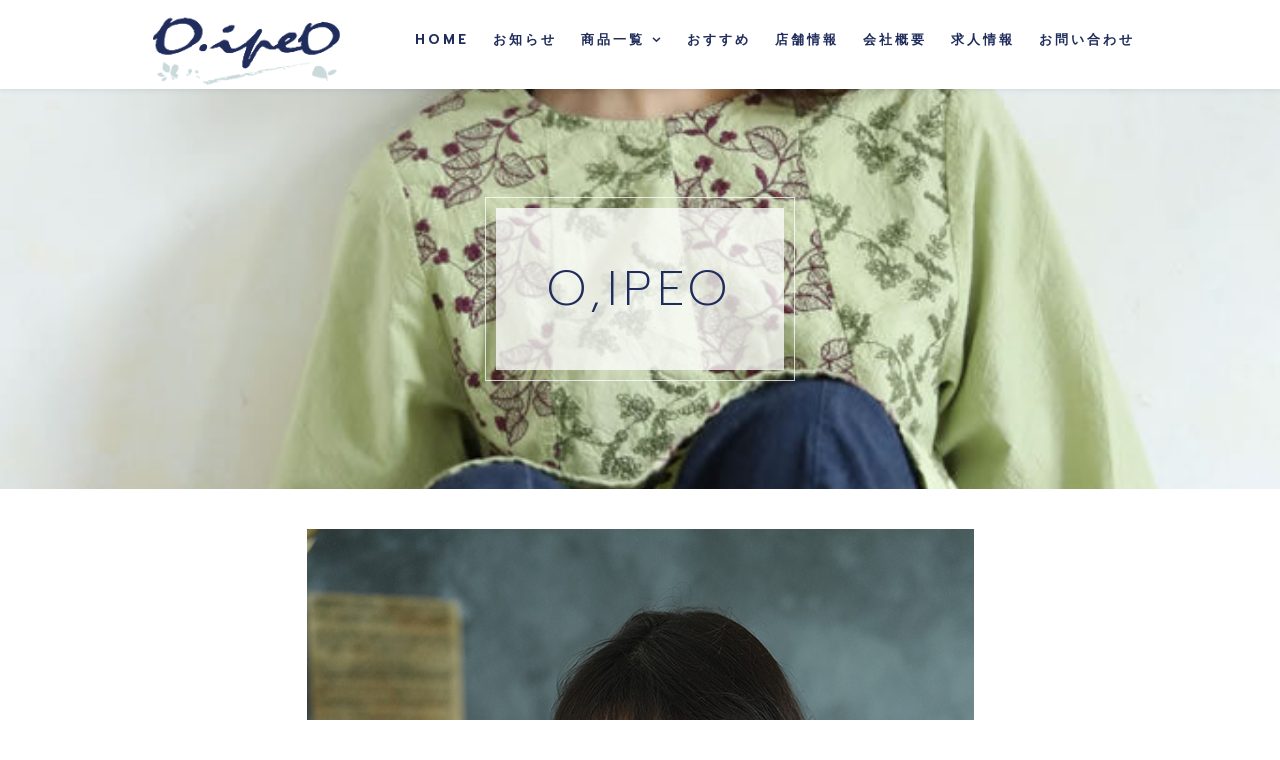

--- FILE ---
content_type: text/html; charset=UTF-8
request_url: https://oipeo.com/2022-oipeo-%E3%82%AA%E3%83%BC%E3%82%BF%E3%83%A0%E3%83%BB%E3%82%A6%E3%82%A4%E3%83%B3%E3%82%BF%E3%83%BC%E3%82%B3%E3%83%AC%E3%82%AF%E3%82%B7%E3%83%A7%E3%83%B3-04/
body_size: 17672
content:
<!DOCTYPE html>
<html lang="ja">
<head>
	<meta charset="UTF-8">
	<meta name="viewport" content="width=device-width, initial-scale=1.0, maximum-scale=1.0, user-scalable=no" />

	<meta name='robots' content='index, follow, max-image-preview:large, max-snippet:-1, max-video-preview:-1' />
	<style>img:is([sizes="auto" i], [sizes^="auto," i]) { contain-intrinsic-size: 3000px 1500px }</style>
	
	<!-- This site is optimized with the Yoast SEO plugin v26.7 - https://yoast.com/wordpress/plugins/seo/ -->
	<title>2022 O,iPeO オータム・ウインターコレクション 04 &#8212; 婦人服・子供服のO,iPeO(オ,イペオ)</title>
	<meta name="description" content="自然素材での染めや刺繍の手仕事。ナチュラルな素材感。完全国内生産のO,IPEOがお届けするやさしい服。" />
	<link rel="canonical" href="https://oipeo.com/2022-oipeo-オータム・ウインターコレクション-04/" />
	<meta property="og:locale" content="ja_JP" />
	<meta property="og:type" content="article" />
	<meta property="og:title" content="2022 O,iPeO オータム・ウインターコレクション 04 &#8212; 婦人服・子供服のO,iPeO(オ,イペオ)" />
	<meta property="og:description" content="自然素材での染めや刺繍の手仕事。ナチュラルな素材感。完全国内生産のO,IPEOがお届けするやさしい服。" />
	<meta property="og:url" content="https://oipeo.com/2022-oipeo-オータム・ウインターコレクション-04/" />
	<meta property="og:site_name" content="婦人服・子供服のO,iPeO(オ,イペオ)" />
	<meta property="article:published_time" content="2022-09-03T01:10:47+00:00" />
	<meta property="article:modified_time" content="2023-06-01T13:46:51+00:00" />
	<meta property="og:image" content="https://oipeo.com/2058a/wp-content/uploads/オ、イペオ2022FW_04.jpg" />
	<meta property="og:image:width" content="667" />
	<meta property="og:image:height" content="1001" />
	<meta property="og:image:type" content="image/jpeg" />
	<meta name="author" content="oipeo@staff" />
	<meta name="twitter:card" content="summary_large_image" />
	<meta name="twitter:label1" content="執筆者" />
	<meta name="twitter:data1" content="oipeo@staff" />
	<script type="application/ld+json" class="yoast-schema-graph">{"@context":"https://schema.org","@graph":[{"@type":"Article","@id":"https://oipeo.com/2022-oipeo-%e3%82%aa%e3%83%bc%e3%82%bf%e3%83%a0%e3%83%bb%e3%82%a6%e3%82%a4%e3%83%b3%e3%82%bf%e3%83%bc%e3%82%b3%e3%83%ac%e3%82%af%e3%82%b7%e3%83%a7%e3%83%b3-04/#article","isPartOf":{"@id":"https://oipeo.com/2022-oipeo-%e3%82%aa%e3%83%bc%e3%82%bf%e3%83%a0%e3%83%bb%e3%82%a6%e3%82%a4%e3%83%b3%e3%82%bf%e3%83%bc%e3%82%b3%e3%83%ac%e3%82%af%e3%82%b7%e3%83%a7%e3%83%b3-04/"},"author":{"name":"oipeo@staff","@id":"https://oipeo.com/#/schema/person/1e79d91ea9457143c7c5f5f8df5acd27"},"headline":"2022 O,iPeO オータム・ウインターコレクション 04","datePublished":"2022-09-03T01:10:47+00:00","dateModified":"2023-06-01T13:46:51+00:00","mainEntityOfPage":{"@id":"https://oipeo.com/2022-oipeo-%e3%82%aa%e3%83%bc%e3%82%bf%e3%83%a0%e3%83%bb%e3%82%a6%e3%82%a4%e3%83%b3%e3%82%bf%e3%83%bc%e3%82%b3%e3%83%ac%e3%82%af%e3%82%b7%e3%83%a7%e3%83%b3-04/"},"wordCount":4,"publisher":{"@id":"https://oipeo.com/#organization"},"image":{"@id":"https://oipeo.com/2022-oipeo-%e3%82%aa%e3%83%bc%e3%82%bf%e3%83%a0%e3%83%bb%e3%82%a6%e3%82%a4%e3%83%b3%e3%82%bf%e3%83%bc%e3%82%b3%e3%83%ac%e3%82%af%e3%82%b7%e3%83%a7%e3%83%b3-04/#primaryimage"},"thumbnailUrl":"https://oipeo.com/2058a/wp-content/uploads/オ、イペオ2022FW_04.jpg","keywords":["2022fw"],"articleSection":["O,iPeO","アーカイブ"],"inLanguage":"ja"},{"@type":"WebPage","@id":"https://oipeo.com/2022-oipeo-%e3%82%aa%e3%83%bc%e3%82%bf%e3%83%a0%e3%83%bb%e3%82%a6%e3%82%a4%e3%83%b3%e3%82%bf%e3%83%bc%e3%82%b3%e3%83%ac%e3%82%af%e3%82%b7%e3%83%a7%e3%83%b3-04/","url":"https://oipeo.com/2022-oipeo-%e3%82%aa%e3%83%bc%e3%82%bf%e3%83%a0%e3%83%bb%e3%82%a6%e3%82%a4%e3%83%b3%e3%82%bf%e3%83%bc%e3%82%b3%e3%83%ac%e3%82%af%e3%82%b7%e3%83%a7%e3%83%b3-04/","name":"2022 O,iPeO オータム・ウインターコレクション 04 &#8212; 婦人服・子供服のO,iPeO(オ,イペオ)","isPartOf":{"@id":"https://oipeo.com/#website"},"primaryImageOfPage":{"@id":"https://oipeo.com/2022-oipeo-%e3%82%aa%e3%83%bc%e3%82%bf%e3%83%a0%e3%83%bb%e3%82%a6%e3%82%a4%e3%83%b3%e3%82%bf%e3%83%bc%e3%82%b3%e3%83%ac%e3%82%af%e3%82%b7%e3%83%a7%e3%83%b3-04/#primaryimage"},"image":{"@id":"https://oipeo.com/2022-oipeo-%e3%82%aa%e3%83%bc%e3%82%bf%e3%83%a0%e3%83%bb%e3%82%a6%e3%82%a4%e3%83%b3%e3%82%bf%e3%83%bc%e3%82%b3%e3%83%ac%e3%82%af%e3%82%b7%e3%83%a7%e3%83%b3-04/#primaryimage"},"thumbnailUrl":"https://oipeo.com/2058a/wp-content/uploads/オ、イペオ2022FW_04.jpg","datePublished":"2022-09-03T01:10:47+00:00","dateModified":"2023-06-01T13:46:51+00:00","description":"自然素材での染めや刺繍の手仕事。ナチュラルな素材感。完全国内生産のO,IPEOがお届けするやさしい服。","breadcrumb":{"@id":"https://oipeo.com/2022-oipeo-%e3%82%aa%e3%83%bc%e3%82%bf%e3%83%a0%e3%83%bb%e3%82%a6%e3%82%a4%e3%83%b3%e3%82%bf%e3%83%bc%e3%82%b3%e3%83%ac%e3%82%af%e3%82%b7%e3%83%a7%e3%83%b3-04/#breadcrumb"},"inLanguage":"ja","potentialAction":[{"@type":"ReadAction","target":["https://oipeo.com/2022-oipeo-%e3%82%aa%e3%83%bc%e3%82%bf%e3%83%a0%e3%83%bb%e3%82%a6%e3%82%a4%e3%83%b3%e3%82%bf%e3%83%bc%e3%82%b3%e3%83%ac%e3%82%af%e3%82%b7%e3%83%a7%e3%83%b3-04/"]}]},{"@type":"ImageObject","inLanguage":"ja","@id":"https://oipeo.com/2022-oipeo-%e3%82%aa%e3%83%bc%e3%82%bf%e3%83%a0%e3%83%bb%e3%82%a6%e3%82%a4%e3%83%b3%e3%82%bf%e3%83%bc%e3%82%b3%e3%83%ac%e3%82%af%e3%82%b7%e3%83%a7%e3%83%b3-04/#primaryimage","url":"https://oipeo.com/2058a/wp-content/uploads/オ、イペオ2022FW_04.jpg","contentUrl":"https://oipeo.com/2058a/wp-content/uploads/オ、イペオ2022FW_04.jpg","width":667,"height":1001},{"@type":"BreadcrumbList","@id":"https://oipeo.com/2022-oipeo-%e3%82%aa%e3%83%bc%e3%82%bf%e3%83%a0%e3%83%bb%e3%82%a6%e3%82%a4%e3%83%b3%e3%82%bf%e3%83%bc%e3%82%b3%e3%83%ac%e3%82%af%e3%82%b7%e3%83%a7%e3%83%b3-04/#breadcrumb","itemListElement":[{"@type":"ListItem","position":1,"name":"ホーム","item":"https://oipeo.com/"},{"@type":"ListItem","position":2,"name":"item","item":"https://oipeo.com/item/"},{"@type":"ListItem","position":3,"name":"2022 O,iPeO オータム・ウインターコレクション 04"}]},{"@type":"WebSite","@id":"https://oipeo.com/#website","url":"https://oipeo.com/","name":"婦人服・子供服のO,iPeO(オ,イペオ)","description":"オリジナル・ナチュラル素材にこだわる婦人服・こども服の国内生産ブランド","publisher":{"@id":"https://oipeo.com/#organization"},"alternateName":"oipeo","potentialAction":[{"@type":"SearchAction","target":{"@type":"EntryPoint","urlTemplate":"https://oipeo.com/?s={search_term_string}"},"query-input":{"@type":"PropertyValueSpecification","valueRequired":true,"valueName":"search_term_string"}}],"inLanguage":"ja"},{"@type":"Organization","@id":"https://oipeo.com/#organization","name":"O,iPeO","url":"https://oipeo.com/","logo":{"@type":"ImageObject","inLanguage":"ja","@id":"https://oipeo.com/#/schema/logo/image/","url":"https://oipeo.com/2058a/wp-content/uploads/cropped-e0a5f41cb308bf279583c68d5585d3a7.png","contentUrl":"https://oipeo.com/2058a/wp-content/uploads/cropped-e0a5f41cb308bf279583c68d5585d3a7.png","width":512,"height":512,"caption":"O,iPeO"},"image":{"@id":"https://oipeo.com/#/schema/logo/image/"},"sameAs":["https://www.instagram.com/o.ipeo.shop/","https://www.youtube.com/channel/UChBqsEYdawEVq3GgOjDGakg"]},{"@type":"Person","@id":"https://oipeo.com/#/schema/person/1e79d91ea9457143c7c5f5f8df5acd27","name":"oipeo@staff","image":{"@type":"ImageObject","inLanguage":"ja","@id":"https://oipeo.com/#/schema/person/image/","url":"https://secure.gravatar.com/avatar/07c8a7439e57646c2eef1e2a6dca0c5a4308c1a052e15497820e84bd4d29ba87?s=96&d=mm&r=g","contentUrl":"https://secure.gravatar.com/avatar/07c8a7439e57646c2eef1e2a6dca0c5a4308c1a052e15497820e84bd4d29ba87?s=96&d=mm&r=g","caption":"oipeo@staff"}}]}</script>
	<!-- / Yoast SEO plugin. -->


<link rel='dns-prefetch' href='//fonts.googleapis.com' />
<link rel="alternate" type="application/rss+xml" title="婦人服・子供服のO,iPeO(オ,イペオ) &raquo; フィード" href="https://oipeo.com/feed/" />
<link rel="alternate" type="application/rss+xml" title="婦人服・子供服のO,iPeO(オ,イペオ) &raquo; コメントフィード" href="https://oipeo.com/comments/feed/" />
<script type="text/javascript">
/* <![CDATA[ */
window._wpemojiSettings = {"baseUrl":"https:\/\/s.w.org\/images\/core\/emoji\/16.0.1\/72x72\/","ext":".png","svgUrl":"https:\/\/s.w.org\/images\/core\/emoji\/16.0.1\/svg\/","svgExt":".svg","source":{"concatemoji":"https:\/\/oipeo.com\/2058a\/wp-includes\/js\/wp-emoji-release.min.js?ver=6.8.3"}};
/*! This file is auto-generated */
!function(s,n){var o,i,e;function c(e){try{var t={supportTests:e,timestamp:(new Date).valueOf()};sessionStorage.setItem(o,JSON.stringify(t))}catch(e){}}function p(e,t,n){e.clearRect(0,0,e.canvas.width,e.canvas.height),e.fillText(t,0,0);var t=new Uint32Array(e.getImageData(0,0,e.canvas.width,e.canvas.height).data),a=(e.clearRect(0,0,e.canvas.width,e.canvas.height),e.fillText(n,0,0),new Uint32Array(e.getImageData(0,0,e.canvas.width,e.canvas.height).data));return t.every(function(e,t){return e===a[t]})}function u(e,t){e.clearRect(0,0,e.canvas.width,e.canvas.height),e.fillText(t,0,0);for(var n=e.getImageData(16,16,1,1),a=0;a<n.data.length;a++)if(0!==n.data[a])return!1;return!0}function f(e,t,n,a){switch(t){case"flag":return n(e,"\ud83c\udff3\ufe0f\u200d\u26a7\ufe0f","\ud83c\udff3\ufe0f\u200b\u26a7\ufe0f")?!1:!n(e,"\ud83c\udde8\ud83c\uddf6","\ud83c\udde8\u200b\ud83c\uddf6")&&!n(e,"\ud83c\udff4\udb40\udc67\udb40\udc62\udb40\udc65\udb40\udc6e\udb40\udc67\udb40\udc7f","\ud83c\udff4\u200b\udb40\udc67\u200b\udb40\udc62\u200b\udb40\udc65\u200b\udb40\udc6e\u200b\udb40\udc67\u200b\udb40\udc7f");case"emoji":return!a(e,"\ud83e\udedf")}return!1}function g(e,t,n,a){var r="undefined"!=typeof WorkerGlobalScope&&self instanceof WorkerGlobalScope?new OffscreenCanvas(300,150):s.createElement("canvas"),o=r.getContext("2d",{willReadFrequently:!0}),i=(o.textBaseline="top",o.font="600 32px Arial",{});return e.forEach(function(e){i[e]=t(o,e,n,a)}),i}function t(e){var t=s.createElement("script");t.src=e,t.defer=!0,s.head.appendChild(t)}"undefined"!=typeof Promise&&(o="wpEmojiSettingsSupports",i=["flag","emoji"],n.supports={everything:!0,everythingExceptFlag:!0},e=new Promise(function(e){s.addEventListener("DOMContentLoaded",e,{once:!0})}),new Promise(function(t){var n=function(){try{var e=JSON.parse(sessionStorage.getItem(o));if("object"==typeof e&&"number"==typeof e.timestamp&&(new Date).valueOf()<e.timestamp+604800&&"object"==typeof e.supportTests)return e.supportTests}catch(e){}return null}();if(!n){if("undefined"!=typeof Worker&&"undefined"!=typeof OffscreenCanvas&&"undefined"!=typeof URL&&URL.createObjectURL&&"undefined"!=typeof Blob)try{var e="postMessage("+g.toString()+"("+[JSON.stringify(i),f.toString(),p.toString(),u.toString()].join(",")+"));",a=new Blob([e],{type:"text/javascript"}),r=new Worker(URL.createObjectURL(a),{name:"wpTestEmojiSupports"});return void(r.onmessage=function(e){c(n=e.data),r.terminate(),t(n)})}catch(e){}c(n=g(i,f,p,u))}t(n)}).then(function(e){for(var t in e)n.supports[t]=e[t],n.supports.everything=n.supports.everything&&n.supports[t],"flag"!==t&&(n.supports.everythingExceptFlag=n.supports.everythingExceptFlag&&n.supports[t]);n.supports.everythingExceptFlag=n.supports.everythingExceptFlag&&!n.supports.flag,n.DOMReady=!1,n.readyCallback=function(){n.DOMReady=!0}}).then(function(){return e}).then(function(){var e;n.supports.everything||(n.readyCallback(),(e=n.source||{}).concatemoji?t(e.concatemoji):e.wpemoji&&e.twemoji&&(t(e.twemoji),t(e.wpemoji)))}))}((window,document),window._wpemojiSettings);
/* ]]> */
</script>
<style id='wp-emoji-styles-inline-css' type='text/css'>

	img.wp-smiley, img.emoji {
		display: inline !important;
		border: none !important;
		box-shadow: none !important;
		height: 1em !important;
		width: 1em !important;
		margin: 0 0.07em !important;
		vertical-align: -0.1em !important;
		background: none !important;
		padding: 0 !important;
	}
</style>
<style id='classic-theme-styles-inline-css' type='text/css'>
/*! This file is auto-generated */
.wp-block-button__link{color:#fff;background-color:#32373c;border-radius:9999px;box-shadow:none;text-decoration:none;padding:calc(.667em + 2px) calc(1.333em + 2px);font-size:1.125em}.wp-block-file__button{background:#32373c;color:#fff;text-decoration:none}
</style>
<style id='global-styles-inline-css' type='text/css'>
:root{--wp--preset--aspect-ratio--square: 1;--wp--preset--aspect-ratio--4-3: 4/3;--wp--preset--aspect-ratio--3-4: 3/4;--wp--preset--aspect-ratio--3-2: 3/2;--wp--preset--aspect-ratio--2-3: 2/3;--wp--preset--aspect-ratio--16-9: 16/9;--wp--preset--aspect-ratio--9-16: 9/16;--wp--preset--color--black: #000000;--wp--preset--color--cyan-bluish-gray: #abb8c3;--wp--preset--color--white: #ffffff;--wp--preset--color--pale-pink: #f78da7;--wp--preset--color--vivid-red: #cf2e2e;--wp--preset--color--luminous-vivid-orange: #ff6900;--wp--preset--color--luminous-vivid-amber: #fcb900;--wp--preset--color--light-green-cyan: #7bdcb5;--wp--preset--color--vivid-green-cyan: #00d084;--wp--preset--color--pale-cyan-blue: #8ed1fc;--wp--preset--color--vivid-cyan-blue: #0693e3;--wp--preset--color--vivid-purple: #9b51e0;--wp--preset--gradient--vivid-cyan-blue-to-vivid-purple: linear-gradient(135deg,rgba(6,147,227,1) 0%,rgb(155,81,224) 100%);--wp--preset--gradient--light-green-cyan-to-vivid-green-cyan: linear-gradient(135deg,rgb(122,220,180) 0%,rgb(0,208,130) 100%);--wp--preset--gradient--luminous-vivid-amber-to-luminous-vivid-orange: linear-gradient(135deg,rgba(252,185,0,1) 0%,rgba(255,105,0,1) 100%);--wp--preset--gradient--luminous-vivid-orange-to-vivid-red: linear-gradient(135deg,rgba(255,105,0,1) 0%,rgb(207,46,46) 100%);--wp--preset--gradient--very-light-gray-to-cyan-bluish-gray: linear-gradient(135deg,rgb(238,238,238) 0%,rgb(169,184,195) 100%);--wp--preset--gradient--cool-to-warm-spectrum: linear-gradient(135deg,rgb(74,234,220) 0%,rgb(151,120,209) 20%,rgb(207,42,186) 40%,rgb(238,44,130) 60%,rgb(251,105,98) 80%,rgb(254,248,76) 100%);--wp--preset--gradient--blush-light-purple: linear-gradient(135deg,rgb(255,206,236) 0%,rgb(152,150,240) 100%);--wp--preset--gradient--blush-bordeaux: linear-gradient(135deg,rgb(254,205,165) 0%,rgb(254,45,45) 50%,rgb(107,0,62) 100%);--wp--preset--gradient--luminous-dusk: linear-gradient(135deg,rgb(255,203,112) 0%,rgb(199,81,192) 50%,rgb(65,88,208) 100%);--wp--preset--gradient--pale-ocean: linear-gradient(135deg,rgb(255,245,203) 0%,rgb(182,227,212) 50%,rgb(51,167,181) 100%);--wp--preset--gradient--electric-grass: linear-gradient(135deg,rgb(202,248,128) 0%,rgb(113,206,126) 100%);--wp--preset--gradient--midnight: linear-gradient(135deg,rgb(2,3,129) 0%,rgb(40,116,252) 100%);--wp--preset--font-size--small: 13px;--wp--preset--font-size--medium: 20px;--wp--preset--font-size--large: 36px;--wp--preset--font-size--x-large: 42px;--wp--preset--spacing--20: 0.44rem;--wp--preset--spacing--30: 0.67rem;--wp--preset--spacing--40: 1rem;--wp--preset--spacing--50: 1.5rem;--wp--preset--spacing--60: 2.25rem;--wp--preset--spacing--70: 3.38rem;--wp--preset--spacing--80: 5.06rem;--wp--preset--shadow--natural: 6px 6px 9px rgba(0, 0, 0, 0.2);--wp--preset--shadow--deep: 12px 12px 50px rgba(0, 0, 0, 0.4);--wp--preset--shadow--sharp: 6px 6px 0px rgba(0, 0, 0, 0.2);--wp--preset--shadow--outlined: 6px 6px 0px -3px rgba(255, 255, 255, 1), 6px 6px rgba(0, 0, 0, 1);--wp--preset--shadow--crisp: 6px 6px 0px rgba(0, 0, 0, 1);}:where(.is-layout-flex){gap: 0.5em;}:where(.is-layout-grid){gap: 0.5em;}body .is-layout-flex{display: flex;}.is-layout-flex{flex-wrap: wrap;align-items: center;}.is-layout-flex > :is(*, div){margin: 0;}body .is-layout-grid{display: grid;}.is-layout-grid > :is(*, div){margin: 0;}:where(.wp-block-columns.is-layout-flex){gap: 2em;}:where(.wp-block-columns.is-layout-grid){gap: 2em;}:where(.wp-block-post-template.is-layout-flex){gap: 1.25em;}:where(.wp-block-post-template.is-layout-grid){gap: 1.25em;}.has-black-color{color: var(--wp--preset--color--black) !important;}.has-cyan-bluish-gray-color{color: var(--wp--preset--color--cyan-bluish-gray) !important;}.has-white-color{color: var(--wp--preset--color--white) !important;}.has-pale-pink-color{color: var(--wp--preset--color--pale-pink) !important;}.has-vivid-red-color{color: var(--wp--preset--color--vivid-red) !important;}.has-luminous-vivid-orange-color{color: var(--wp--preset--color--luminous-vivid-orange) !important;}.has-luminous-vivid-amber-color{color: var(--wp--preset--color--luminous-vivid-amber) !important;}.has-light-green-cyan-color{color: var(--wp--preset--color--light-green-cyan) !important;}.has-vivid-green-cyan-color{color: var(--wp--preset--color--vivid-green-cyan) !important;}.has-pale-cyan-blue-color{color: var(--wp--preset--color--pale-cyan-blue) !important;}.has-vivid-cyan-blue-color{color: var(--wp--preset--color--vivid-cyan-blue) !important;}.has-vivid-purple-color{color: var(--wp--preset--color--vivid-purple) !important;}.has-black-background-color{background-color: var(--wp--preset--color--black) !important;}.has-cyan-bluish-gray-background-color{background-color: var(--wp--preset--color--cyan-bluish-gray) !important;}.has-white-background-color{background-color: var(--wp--preset--color--white) !important;}.has-pale-pink-background-color{background-color: var(--wp--preset--color--pale-pink) !important;}.has-vivid-red-background-color{background-color: var(--wp--preset--color--vivid-red) !important;}.has-luminous-vivid-orange-background-color{background-color: var(--wp--preset--color--luminous-vivid-orange) !important;}.has-luminous-vivid-amber-background-color{background-color: var(--wp--preset--color--luminous-vivid-amber) !important;}.has-light-green-cyan-background-color{background-color: var(--wp--preset--color--light-green-cyan) !important;}.has-vivid-green-cyan-background-color{background-color: var(--wp--preset--color--vivid-green-cyan) !important;}.has-pale-cyan-blue-background-color{background-color: var(--wp--preset--color--pale-cyan-blue) !important;}.has-vivid-cyan-blue-background-color{background-color: var(--wp--preset--color--vivid-cyan-blue) !important;}.has-vivid-purple-background-color{background-color: var(--wp--preset--color--vivid-purple) !important;}.has-black-border-color{border-color: var(--wp--preset--color--black) !important;}.has-cyan-bluish-gray-border-color{border-color: var(--wp--preset--color--cyan-bluish-gray) !important;}.has-white-border-color{border-color: var(--wp--preset--color--white) !important;}.has-pale-pink-border-color{border-color: var(--wp--preset--color--pale-pink) !important;}.has-vivid-red-border-color{border-color: var(--wp--preset--color--vivid-red) !important;}.has-luminous-vivid-orange-border-color{border-color: var(--wp--preset--color--luminous-vivid-orange) !important;}.has-luminous-vivid-amber-border-color{border-color: var(--wp--preset--color--luminous-vivid-amber) !important;}.has-light-green-cyan-border-color{border-color: var(--wp--preset--color--light-green-cyan) !important;}.has-vivid-green-cyan-border-color{border-color: var(--wp--preset--color--vivid-green-cyan) !important;}.has-pale-cyan-blue-border-color{border-color: var(--wp--preset--color--pale-cyan-blue) !important;}.has-vivid-cyan-blue-border-color{border-color: var(--wp--preset--color--vivid-cyan-blue) !important;}.has-vivid-purple-border-color{border-color: var(--wp--preset--color--vivid-purple) !important;}.has-vivid-cyan-blue-to-vivid-purple-gradient-background{background: var(--wp--preset--gradient--vivid-cyan-blue-to-vivid-purple) !important;}.has-light-green-cyan-to-vivid-green-cyan-gradient-background{background: var(--wp--preset--gradient--light-green-cyan-to-vivid-green-cyan) !important;}.has-luminous-vivid-amber-to-luminous-vivid-orange-gradient-background{background: var(--wp--preset--gradient--luminous-vivid-amber-to-luminous-vivid-orange) !important;}.has-luminous-vivid-orange-to-vivid-red-gradient-background{background: var(--wp--preset--gradient--luminous-vivid-orange-to-vivid-red) !important;}.has-very-light-gray-to-cyan-bluish-gray-gradient-background{background: var(--wp--preset--gradient--very-light-gray-to-cyan-bluish-gray) !important;}.has-cool-to-warm-spectrum-gradient-background{background: var(--wp--preset--gradient--cool-to-warm-spectrum) !important;}.has-blush-light-purple-gradient-background{background: var(--wp--preset--gradient--blush-light-purple) !important;}.has-blush-bordeaux-gradient-background{background: var(--wp--preset--gradient--blush-bordeaux) !important;}.has-luminous-dusk-gradient-background{background: var(--wp--preset--gradient--luminous-dusk) !important;}.has-pale-ocean-gradient-background{background: var(--wp--preset--gradient--pale-ocean) !important;}.has-electric-grass-gradient-background{background: var(--wp--preset--gradient--electric-grass) !important;}.has-midnight-gradient-background{background: var(--wp--preset--gradient--midnight) !important;}.has-small-font-size{font-size: var(--wp--preset--font-size--small) !important;}.has-medium-font-size{font-size: var(--wp--preset--font-size--medium) !important;}.has-large-font-size{font-size: var(--wp--preset--font-size--large) !important;}.has-x-large-font-size{font-size: var(--wp--preset--font-size--x-large) !important;}
:where(.wp-block-post-template.is-layout-flex){gap: 1.25em;}:where(.wp-block-post-template.is-layout-grid){gap: 1.25em;}
:where(.wp-block-columns.is-layout-flex){gap: 2em;}:where(.wp-block-columns.is-layout-grid){gap: 2em;}
:root :where(.wp-block-pullquote){font-size: 1.5em;line-height: 1.6;}
</style>
<link rel='stylesheet' id='kayn-style-css' href='https://oipeo.com/2058a/wp-content/themes/kayn-pro-premium/style.css?ver=1.0' type='text/css' media='all' />
<link rel='stylesheet' id='kayn-responsive-css' href='https://oipeo.com/2058a/wp-content/themes/kayn-pro-premium/assets/css/responsive.css?ver=1.0' type='text/css' media='all' />
<link rel='stylesheet' id='fontello-css' href='https://oipeo.com/2058a/wp-content/themes/kayn-pro-premium/assets/css/fontello.css?ver=1.0' type='text/css' media='all' />
<link rel='stylesheet' id='slick-css' href='https://oipeo.com/2058a/wp-content/themes/kayn-pro-premium/assets/css/slick.css?ver=6.8.3' type='text/css' media='all' />
<link rel='stylesheet' id='scrollbar-css' href='https://oipeo.com/2058a/wp-content/themes/kayn-pro-premium/assets/css/perfect-scrollbar.css?ver=6.8.3' type='text/css' media='all' />
<link rel='stylesheet' id='kayn_enqueue_Bayon-css' href='https://fonts.googleapis.com/css?family=Bayon%3A100%2C200%2C300%2C400%2C500%2C600%2C700%2C800%2C900&#038;ver=1.0.0' type='text/css' media='all' />
<link rel='stylesheet' id='kayn_enqueue_Prompt-css' href='https://fonts.googleapis.com/css?family=Prompt%3A100%2C200%2C300%2C400%2C500%2C600%2C700%2C800%2C900&#038;ver=1.0.0' type='text/css' media='all' />
<link rel='stylesheet' id='kayn_enqueue_Noto_Sans-css' href='https://fonts.googleapis.com/css?family=Noto+Sans%3A100%2C200%2C300%2C400%2C500%2C600%2C700%2C800%2C900&#038;ver=1.0.0' type='text/css' media='all' />
<link rel='stylesheet' id='recent-posts-widget-with-thumbnails-public-style-css' href='https://oipeo.com/2058a/wp-content/plugins/recent-posts-widget-with-thumbnails/public.css?ver=7.1.1' type='text/css' media='all' />
<link rel='stylesheet' id='elementor-icons-css' href='https://oipeo.com/2058a/wp-content/plugins/elementor/assets/lib/eicons/css/elementor-icons.min.css?ver=5.46.0' type='text/css' media='all' />
<link rel='stylesheet' id='elementor-frontend-css' href='https://oipeo.com/2058a/wp-content/plugins/elementor/assets/css/frontend.min.css?ver=3.34.2' type='text/css' media='all' />
<link rel='stylesheet' id='elementor-post-2317-css' href='https://oipeo.com/2058a/wp-content/uploads/elementor/css/post-2317.css?ver=1768909982' type='text/css' media='all' />
<link rel='stylesheet' id='widget-image-css' href='https://oipeo.com/2058a/wp-content/plugins/elementor/assets/css/widget-image.min.css?ver=3.34.2' type='text/css' media='all' />
<link rel='stylesheet' id='e-animation-grow-css' href='https://oipeo.com/2058a/wp-content/plugins/elementor/assets/lib/animations/styles/e-animation-grow.min.css?ver=3.34.2' type='text/css' media='all' />
<link rel='stylesheet' id='elementor-post-7042-css' href='https://oipeo.com/2058a/wp-content/uploads/elementor/css/post-7042.css?ver=1768990991' type='text/css' media='all' />
<link rel='stylesheet' id='elementor-gf-local-roboto-css' href='https://oipeo.com/2058a/wp-content/uploads/elementor/google-fonts/css/roboto.css?ver=1742220272' type='text/css' media='all' />
<link rel='stylesheet' id='elementor-gf-local-robotoslab-css' href='https://oipeo.com/2058a/wp-content/uploads/elementor/google-fonts/css/robotoslab.css?ver=1742220277' type='text/css' media='all' />
<link rel='stylesheet' id='elementor-gf-local-notosansjp-css' href='https://oipeo.com/2058a/wp-content/uploads/elementor/google-fonts/css/notosansjp.css?ver=1742220360' type='text/css' media='all' />
<link rel='stylesheet' id='elementor-icons-shared-0-css' href='https://oipeo.com/2058a/wp-content/plugins/elementor/assets/lib/font-awesome/css/fontawesome.min.css?ver=5.15.3' type='text/css' media='all' />
<link rel='stylesheet' id='elementor-icons-fa-solid-css' href='https://oipeo.com/2058a/wp-content/plugins/elementor/assets/lib/font-awesome/css/solid.min.css?ver=5.15.3' type='text/css' media='all' />
<script type="text/javascript" src="https://oipeo.com/2058a/wp-includes/js/jquery/jquery.min.js?ver=3.7.1" id="jquery-core-js"></script>
<script type="text/javascript" src="https://oipeo.com/2058a/wp-includes/js/jquery/jquery-migrate.min.js?ver=3.4.1" id="jquery-migrate-js"></script>
<link rel="https://api.w.org/" href="https://oipeo.com/wp-json/" /><link rel="alternate" title="JSON" type="application/json" href="https://oipeo.com/wp-json/wp/v2/posts/7042" /><link rel="EditURI" type="application/rsd+xml" title="RSD" href="https://oipeo.com/2058a/xmlrpc.php?rsd" />
<meta name="generator" content="WordPress 6.8.3" />
<link rel='shortlink' href='https://oipeo.com/?p=7042' />
<link rel="alternate" title="oEmbed (JSON)" type="application/json+oembed" href="https://oipeo.com/wp-json/oembed/1.0/embed?url=https%3A%2F%2Foipeo.com%2F2022-oipeo-%25e3%2582%25aa%25e3%2583%25bc%25e3%2582%25bf%25e3%2583%25a0%25e3%2583%25bb%25e3%2582%25a6%25e3%2582%25a4%25e3%2583%25b3%25e3%2582%25bf%25e3%2583%25bc%25e3%2582%25b3%25e3%2583%25ac%25e3%2582%25af%25e3%2582%25b7%25e3%2583%25a7%25e3%2583%25b3-04%2F" />
<link rel="alternate" title="oEmbed (XML)" type="text/xml+oembed" href="https://oipeo.com/wp-json/oembed/1.0/embed?url=https%3A%2F%2Foipeo.com%2F2022-oipeo-%25e3%2582%25aa%25e3%2583%25bc%25e3%2582%25bf%25e3%2583%25a0%25e3%2583%25bb%25e3%2582%25a6%25e3%2582%25a4%25e3%2583%25b3%25e3%2582%25bf%25e3%2583%25bc%25e3%2582%25b3%25e3%2583%25ac%25e3%2582%25af%25e3%2582%25b7%25e3%2583%25a7%25e3%2583%25b3-04%2F&#038;format=xml" />
<meta property="og:image" content="https://oipeo.com/2058a/wp-content/uploads/オ、イペオ2022FW_04-630x945.jpg"/><meta property="og:image:width" content="630"/><meta property="og:image:height" content="945"/><meta property="og:title" content="2022 O,iPeO オータム・ウインターコレクション 04"/><meta property="og:description" content="このコーディネートに使用のアイテムです。オイペオ商品は全て国内生産品になります。 7032-CN:バックカッ&hellip;" /><meta property="og:url" content="https://oipeo.com/2022-oipeo-%e3%82%aa%e3%83%bc%e3%82%bf%e3%83%a0%e3%83%bb%e3%82%a6%e3%82%a4%e3%83%b3%e3%82%bf%e3%83%bc%e3%82%b3%e3%83%ac%e3%82%af%e3%82%b7%e3%83%a7%e3%83%b3-04/"/><meta property="og:type" content="website"><meta property="og:locale" content="ja" /><meta property="og:site_name" content="婦人服・子供服のO,iPeO(オ,イペオ)"/><style id="kayn_dynamic_css">.header-text {color: #1f2c5c;}.entry-header {background-color: #ffffff;}.header-text {background-color: rgba(255,255,255, 0.75);}.header-text-wrap {border-color: rgba(255,255,255, 0.75);}#main-nav,#main-menu .sub-menu,#main-nav #s {background-color: #ffffff;}.logo-wrap a,#main-nav a,#main-nav .svg-inline--fa,#main-nav #s,.instagram-title h2 {color: #1f2c5c;}#main-nav {box-shadow: 0px 1px 5px rgba(31,44,92, 0.1);}#main-menu .sub-menu,#main-menu .sub-menu a {border-color: rgba(31,44,92, 0.05);}#main-nav #s::-webkit-input-placeholder { /* Chrome/Opera/Safari */color: rgba(31,44,92, 0.7);}#main-nav #s::-moz-placeholder { /* Firefox 19+ */color: rgba(31,44,92, 0.7);}#main-nav #s:-ms-input-placeholder { /* IE 10+ */color: rgba(31,44,92, 0.7);}#main-nav #s:-moz-placeholder { /* Firefox 18- */color: rgba(31,44,92, 0.7);}#main-nav a:hover,#main-nav .svg-inline--fa:hover,#main-nav li.current-menu-item > a,#main-nav li.current-menu-ancestor > a,#main-nav .sub-menu li.current-menu-item > a,#main-nav .sub-menu li.current-menu-ancestor> a {color: #7bc8da;}/* Background */.sidebar-alt,.main-content,.featured-slider-area,#featured-links,.page-content select,.page-content input,.page-content textarea,.portfolio-grid .post-likes-and-share a {background-color: #ffffff;}.page-content #featured-links h6,.instagram-title h2 {background-color: rgba(255,255,255, 0.85);}.kayn_promo_box_widget h6 {background-color: #ffffff;}.kayn_promo_box_widget .promo-box:after{border-color: #ffffff;}/* Text */.page-content,.page-content select,.page-content input,.page-content textarea,.page-content .post-author a,.page-content .kayn-widget a,.page-content .comment-author,.page-content #featured-links h6,.kayn_promo_box_widget h6 {color: #6b6b6b;}/* Title */blockquote,.page-content h1 a,.page-content h1,.page-content h2 a,.page-content a h2,.page-content h3,.page-content h4,.page-content h5,.page-content h5 a,.page-content h6,.page-content .author-description h4 a,.page-content .related-posts h4 a,.page-content .posts-pagination .previous-page a,.page-content .posts-pagination .next-page a,.page-content .portfolio-filters a,.page-content .portfolio-filters a:hover,.portfolio-grid .post-categories:hover,.portfolio-grid .post-categories a:hover,.portfolio-single .post-categories:hover,.portfolio-single .post-categories a:hover,.portfolio-grid .post-likes-and-share a:hover,.page-content .post-share a {color: #1f2c5c;}.page-content h1 a:hover,.page-content h2 a:hover,.page-content a h2:hover,.page-content h5 a:hover {color: rgba(31,44,92, 0.75);}/* Meta */.page-content .post-date,.page-content .post-comments,.page-content .meta-sep,.page-content .post-author,.page-content [data-layout*="list"] .post-author a,.page-content .related-post-date,.page-content .comment-meta a,.page-content .author-share a,.page-content .post-tags a,.page-content .tagcloud a,.portfolio-grid .post-categories,.portfolio-grid .post-categories a,.portfolio-single .post-categories,.portfolio-single .post-categories a,.portfolio-grid .post-likes-and-share a,.widget_categories li,.widget_archive li,.kayn-subscribe-text p,.rpwwt-post-author,.rpwwt-post-categories,.rpwwt-post-date,.rpwwt-post-comments-number {color: #aaaaaa;}.page-content input::-webkit-input-placeholder { /* Chrome/Opera/Safari */color: #aaaaaa;}.page-content input::-moz-placeholder { /* Firefox 19+ */color: #aaaaaa;}.page-content input:-ms-input-placeholder { /* IE 10+ */color: #aaaaaa;}.page-content input:-moz-placeholder { /* Firefox 18- */color: #aaaaaa;}/* Accent */.page-content a,.post-categories,#page-wrap .kayn-widget.widget_text a,#page-wrap .kayn-widget.kayn_author_widget a {color: #83873f;}.page-content .elementor a,.page-content .elementor a:hover {color: inherit;}.ps-container > .ps-scrollbar-y-rail > .ps-scrollbar-y {background: #83873f;}.page-content a:hover {color: rgba(131,135,63, 0.8);}blockquote {border-color: #83873f;}.slide-caption {color: #ffffff;background: #83873f;}.page-content .wprm-rating-star svg polygon {stroke: #83873f;}.page-content .wprm-rating-star-full svg polygon,.page-content .wprm-comment-rating svg path,.page-content .comment-form-wprm-rating svg path{fill: #83873f;}/* Selection */::-moz-selection {color: #ffffff;background: #eaac88;}::selection {color: #ffffff;background: #eaac88;}/* Border */.page-content .post-footer,[data-layout*="list"] .blog-grid > li,.page-content .author-description,.page-content .related-posts,.page-content .entry-comments,.page-content .kayn-widget li,.page-content #wp-calendar,.page-content #wp-calendar caption,.page-content #wp-calendar tbody td,.page-content .widget_nav_menu li a,.page-content .widget_pages li a,.page-content .tagcloud a,.page-content select,.page-content input,.page-content textarea,.widget-title h2:before,.widget-title h2:after,.post-tags a,.gallery-caption,.wp-caption-text,table tr,table th,table td,pre,.page-content .wprm-recipe-instruction {border-color: #e8e8e8;}.portfolio-filters a.active-filter {background-color: rgba(232,232,232, 0.3);}.page-content .wprm-recipe {box-shadow: 0 0 3px 1px #e8e8e8;}hr {background-color: #e8e8e8;}.wprm-recipe-details-container,.wprm-recipe-notes-container p {background-color: rgba(232,232,232, 0.4);}/* Buttons */.widget_search .svg-fa-wrap,.widget_search #searchsubmit,.single-navigation i,.page-content input.submit,.page-content .posts-pagination.numeric a,.page-content .posts-pagination.load-more a,.page-content .mc4wp-form-fields input[type="submit"],.page-content .widget_wysija input[type="submit"],.page-content .post-password-form input[type="submit"],.page-content .wpcf7 [type="submit"],.page-content .wprm-recipe-print,.page-content .wprm-jump-to-recipe-shortcode,.page-content .wprm-print-recipe-shortcode {color: #ffffff;background-color: #1e4f90;}.single-navigation i:hover,.page-content input.submit:hover,.page-content .posts-pagination.numeric a:hover,.page-content .posts-pagination.numeric span,.page-content .posts-pagination.load-more a:hover,.page-content .mc4wp-form-fields input[type="submit"]:hover,.page-content .widget_wysija input[type="submit"]:hover,.page-content .post-password-form input[type="submit"]:hover,.page-content .wpcf7 [type="submit"]:hover,.page-content .wprm-recipe-print:hover,.page-content .wprm-jump-to-recipe-shortcode:hover,.page-content .wprm-print-recipe-shortcode:hover {color: #ffffff;background-color: #7bc8da;}/* Image Overlay */.image-overlay,#infscr-loading,.page-content h4.image-overlay,.image-overlay a,.post-slider .prev-arrow,.post-slider .next-arrow,.header-slider-prev-arrow,.header-slider-next-arrow,.page-content .image-overlay a,#featured-slider .slick-arrow,#featured-slider .slider-dots,.header-slider-dots {color: #6b6b6b;}#featured-slider .slick-active,.header-slider-dots .slick-active {background: #6b6b6b;}.image-overlay,#infscr-loading,.page-content h4.image-overlay {background-color: rgba(242,242,242, 0.7);}.related-post-hover,.portfolio-grid .media-hovers {background-color: #f2f2f2;}.portfolio-grid .post-likes-and-share {background-color: rgba(242,242,242, 0.65);}/* Background */#page-footer,#page-footer select,#page-footer input,#page-footer textarea {background-color: #f6f6f6;}/* Text */#page-footer,#page-footer a,#page-footer select,#page-footer input,#page-footer textarea {color: #6b6b6b;}/* Title */#page-footer h1,#page-footer h2,#page-footer h3,#page-footer h4,#page-footer h5,#page-footer h6 {color: #1f2c5c;}/* Accent */#page-footer a:hover {color: #83873f;}/* Border */#page-footer a,#page-footer .kayn-widget li,#page-footer #wp-calendar,#page-footer #wp-calendar caption,#page-footer #wp-calendar th,#page-footer #wp-calendar td,#page-footer .widget_nav_menu li a,#page-footer select,#page-footer input,#page-footer textarea,#page-footer .widget-title h2:before,#page-footer .widget-title h2:after,.footer-widgets {border-color: #dbd8d6;}#page-footer hr {background-color: #dbd8d6;}.kayn-preloader-wrap {background-color: #ffffff;}.logo-wrap {font-family: 'Bayon';}.logo-wrap a {font-size: 30px;line-height: 77px;letter-spacing: 1.8px;font-weight: 700;}.logo-wrap {text-transform: uppercase;}#main-menu li a {font-family: 'Prompt';font-size: 13px;line-height: 79px;letter-spacing: 3px;font-weight: 600;}#mobile-menu li {font-family: 'Prompt';font-size: 13px;letter-spacing: 3px;font-weight: 600;}.portfolio-filters a {font-family: 'Prompt';font-size: 13px;letter-spacing: 3px;}.main-nav-search,#main-nav #s,.main-nav-socials-trigger {font-size: 13px;line-height: 79px;}#main-nav #s {line-height: 80px;}#main-menu li.menu-item-has-children>a:after {font-size: 13px;}#main-nav {min-height:79px;}#main-menu .sub-menu > li > a,#mobile-menu .sub-menu > li {font-size: 13px;letter-spacing: 2.5px;}.mobile-menu-btn {font-size: 22px;line-height: 79px;}.main-nav-socials a {font-size: 12px;line-height: 79px;}#main-menu li a,#mobile-menu li,.portfolio-filters a {text-transform: uppercase;}.header-text {font-family: 'Prompt';font-size: 48px;line-height: 62px;letter-spacing: 6px;font-weight: 200;}.header-text {text-transform: uppercase;}h1,h2,h3,h4,h5,h6,.post-meta,#wp-calendar thead th,#wp-calendar caption,blockquote p,#reply-title,#reply-title a,.post-categories {font-family: 'Prompt';}/* font size 40px */h1 {font-size: 20px;}/* font size 36px */h2 {font-size: 18px;}/* font size 30px */h3 {font-size: 15px;}/* font size 24px */h4 {font-size: 12px;}/* font size 22px */h5,.page-content .wprm-recipe-name,.page-content .wprm-recipe-header {font-size: 11px;}/* font size 20px */h6 {font-size: 10px;}/* font size 19px */blockquote p {font-size: 16px;}/* font size 18px */.related-posts h4 a {font-size: 16px;}/* font size 16px */.author-description h4,#reply-title,#reply-title a,.comment-title,.widget-title h2,.kayn_author_widget h3 {font-size: 15px;}.post-title,.page-title {line-height: 30px;}/* letter spacing 0.5px */.slider-title,.post-title,.page-title,.related-posts h4 a {letter-spacing: 0.1px;}/* letter spacing 1.5px */.widget-title h2,.author-description h4,.comment-title,#reply-title,#reply-title a,.kayn_author_widget h3 {letter-spacing: 1.1px;}/* letter spacing 2px */.related-posts h3 {letter-spacing: 1.6px;}/* font weight */h1,h2,h3,h4,h5,h6 {font-weight: 400;}h1,h2,h3,h4,h5,h6 {font-style: normal;}h1,h2,h3,h4,h5,h6 {text-transform: uppercase;}body,.page-404 h2,#featured-links h6,.kayn_promo_box_widget h6,.comment-author,.related-posts h3,.instagram-title h2,input,textarea,select,.no-result-found h1,.kayn-subscribe-text h4,.widget_wysija_cont .updated,.widget_wysija_cont .error,.widget_wysija_cont .xdetailed-errors {font-family: 'Noto Sans';}body,.page-404 h2,.no-result-found h1 {font-weight: 300;}body,.comment-author,.portfolio-single .post-share {font-size: 14px;}/* font size 18px */.blog-grid .post-media .image-overlay p,.blog-grid .post-media .image-overlay a {font-size: 16px;}/* font size 16px */.kayn_social_widget .social-icons a {font-size: 15px;}/* font size 14px */.post-author,.post-share,.related-posts h3,input,textarea,select,.comment-reply-link,.wp-caption-text,.author-share a,#featured-links h6,.kayn_promo_box_widget h6,#wp-calendar,.instagram-title h2,.portfolio-grid .post-date,.portfolio-grid .post-categories a,.portfolio-single .post-categories a,.portfolio-grid .post-likes-and-share a {font-size: 13px;}/* font size 13px */.post-meta,.post-categories a,.slider-categories,.slider-read-more a,.read-more a,.posts-pagination a,.posts-pagination span,.footer-socials a,.rpwwt-post-author,.rpwwt-post-categories,.rpwwt-post-date,.rpwwt-post-comments-number,.copyright-info,.footer-menu-container {font-size: 12px;}/* font size 12px */.post-tags a,.widget_recent_entries ul li span,#wp-calendar caption,#wp-calendar tfoot #prev a,#wp-calendar tfoot #next a {font-size: 11px;}/* font size 11px */.related-post-date,.comment-meta,.tagcloud a {font-size: 11px !important;}/* Line Height */body p,.post-content li,.comment-text li {line-height: 25px;}/* letter spacing 0 */body p,.comment-author,.widget_recent_comments li,.widget_meta li,.widget_recent_comments li,.widget_pages > ul > li,.widget_archive li,.widget_categories > ul > li,.widget_recent_entries ul li,.widget_nav_menu li,.related-post-date,.blog-grid .post-media .image-overlay a,.post-meta,.rpwwt-post-title,.portfolio-single .post-categories a {letter-spacing: 0.4px;}/* letter spacing 0.5 + */.post-author,.blog-grid .post-media .image-overlay span,blockquote p {letter-spacing: 0.9px;}/* letter spacing 1 + */#main-nav #searchform input,#featured-links h6,.kayn_promo_box_widget h6,.instagram-title h2,.kayn-subscribe-text h4,.page-404 p,#wp-calendar caption,.portfolio-grid .post-date,.portfolio-grid .post-categories a {letter-spacing: 1.4px;}/* letter spacing 2 + */.comments-area #submit,.tagcloud a,.mc4wp-form-fields input[type='submit'],.widget_wysija input[type='submit'],.slider-read-more a,.post-categories a,.read-more a,.no-result-found h1,.posts-pagination a,.posts-pagination span {letter-spacing: 2.4px;}@media screen and ( max-width: 640px ) {.post-title {font-size: 18px;}}.boxed-wrapper {max-width: 1050px;}.sidebar-alt {max-width: 310px;left: -310px; padding: 85px 35px 0px;}.sidebar-left,.sidebar-right {width: 277px;}[data-layout*="rsidebar"] .main-container,[data-layout*="lsidebar"] .main-container {float: left;width: calc(100% - 277px);width: -webkit-calc(100% - 277px);}[data-layout*="lrsidebar"] .main-container {width: calc(100% - 554px);width: -webkit-calc(100% - 554px);}[data-layout*="fullwidth"] .main-container {width: 100%;}#main-nav > div,#featured-links,.main-content,.page-footer-inner,.featured-slider-area.boxed-wrapper {padding-left: 30px;padding-right: 30px;}@media screen and ( max-width: 980px ) {.portfolio-grid > li {width: calc((100% - 20px ) / 2) !important;width: -webkit-calc((100% - 20px ) / 2) !important;margin-right: 20px !important;}.portfolio-grid > li:nth-of-type(2n+2) {margin-right: 0 !important;}}@media screen and ( max-width: 640px ) {.portfolio-grid > li {width: 100% !important;margin-right: 0 !important;}}@media screen and ( max-width: 980px ) {.blog-grid > li {width: calc((100% - 37px ) / 2) !important;width: -webkit-calc((100% - 37px ) / 2) !important;margin-right: 37px !important;}.blog-grid > li:nth-of-type(2n+2) {margin-right: 0 !important;}}@media screen and ( max-width: 640px ) {.blog-grid > li {width: 100% !important;margin-right: 0 !important;}}.entry-header {height: 400px;background-size: cover;}.entry-header-slider div {height: 400px;}.entry-header {background-position: center center;}.logo-wrap {max-width: 200px;}#featured-slider.boxed-wrapper {max-width: 1140px;}.slider-item-bg {height: 540px;}#featured-links .featured-link {margin-right: 20px;}#featured-links .featured-link:last-of-type {margin-right: 0;}#featured-links .featured-link {width: calc( (100% - 20px) / 2 - 1px);width: -webkit-calc( (100% - 20px) / 2 - 1px);}.featured-link:nth-child(3) .cv-inner {display: none;}.featured-link:nth-child(4) .cv-inner {display: none;}.featured-link:nth-child(5) .cv-inner {display: none;}.portfolio-grid > li {margin-bottom: 25px;}.portfolio-grid > li {margin-right: 20px;}[data-portfolio-layout="col2"] .portfolio-grid > li:nth-of-type(2n+2),[data-portfolio-layout="col3"] .portfolio-grid > li:nth-of-type(3n+3),[data-portfolio-layout="col4"] .portfolio-grid > li:nth-of-type(4n+4) {margin-right: 0;}[data-portfolio-layout="col2"] .portfolio-grid > li {width: calc((100% - 20px ) / 2 - 1px);width: -webkit-calc((100% - 20px ) / 2 - 1px);}[data-portfolio-layout="col3"] .portfolio-grid > li {width: calc((100% - 2 * 20px ) / 3 - 2px);width: -webkit-calc((100% - 2 * 20px ) / 3 - 2px);}[data-portfolio-layout="col4"] .portfolio-grid > li {width: calc((100% - 3 * 20px ) / 4 - 1px);width: -webkit-calc((100% - 3 * 20px ) / 4 - 1px);}.read-more {display: none;}.blog-grid > li,.main-container .featured-slider-area {margin-bottom: 30px;}[data-layout*="col2"] .blog-grid > li,[data-layout*="col3"] .blog-grid > li,[data-layout*="col4"] .blog-grid > li {display: inline-block;vertical-align: top;margin-right: 37px;}[data-layout*="col2"] .blog-grid > li:nth-of-type(2n+2),[data-layout*="col3"] .blog-grid > li:nth-of-type(3n+3),[data-layout*="col4"] .blog-grid > li:nth-of-type(4n+4) {margin-right: 0;}[data-layout*="col1"] .blog-grid > li {width: 100%;}[data-layout*="col2"] .blog-grid > li {width: calc((100% - 37px ) / 2 - 1px);width: -webkit-calc((100% - 37px ) / 2 - 1px);}[data-layout*="col3"] .blog-grid > li {width: calc((100% - 2 * 37px ) / 3 - 2px);width: -webkit-calc((100% - 2 * 37px ) / 3 - 2px);}[data-layout*="col4"] .blog-grid > li {width: calc((100% - 3 * 37px ) / 4 - 1px);width: -webkit-calc((100% - 3 * 37px ) / 4 - 1px);}[data-layout*="rsidebar"] .sidebar-right {padding-left: 37px;}[data-layout*="lsidebar"] .sidebar-left {padding-right: 37px;}[data-layout*="lrsidebar"] .sidebar-right {padding-left: 37px;}[data-layout*="lrsidebar"] .sidebar-left {padding-right: 37px;}.blog-grid .post-header,.blog-grid .read-more,[data-layout*="list"] .post-share {text-align: center;}.copyright-info {float: right;}.footer-socials {float: left;}.footer-menu-container {float: right;}#footer-menu {float: left;}#footer-menu > li {margin-right: 5px;}.footer-menu-container:after {float: left;margin-right: 5px;}.cssload-container{width:100%;height:36px;text-align:center}.cssload-speeding-wheel{width:36px;height:36px;margin:0 auto;border:2px solid #cadada;border-radius:50%;border-left-color:transparent;border-right-color:transparent;animation:cssload-spin 575ms infinite linear;-o-animation:cssload-spin 575ms infinite linear;-ms-animation:cssload-spin 575ms infinite linear;-webkit-animation:cssload-spin 575ms infinite linear;-moz-animation:cssload-spin 575ms infinite linear}@keyframes cssload-spin{100%{transform:rotate(360deg);transform:rotate(360deg)}}@-o-keyframes cssload-spin{100%{-o-transform:rotate(360deg);transform:rotate(360deg)}}@-ms-keyframes cssload-spin{100%{-ms-transform:rotate(360deg);transform:rotate(360deg)}}@-webkit-keyframes cssload-spin{100%{-webkit-transform:rotate(360deg);transform:rotate(360deg)}}@-moz-keyframes cssload-spin{100%{-moz-transform:rotate(360deg);transform:rotate(360deg)}}</style><meta name="generator" content="Elementor 3.34.2; features: additional_custom_breakpoints; settings: css_print_method-external, google_font-enabled, font_display-auto">
			<style>
				.e-con.e-parent:nth-of-type(n+4):not(.e-lazyloaded):not(.e-no-lazyload),
				.e-con.e-parent:nth-of-type(n+4):not(.e-lazyloaded):not(.e-no-lazyload) * {
					background-image: none !important;
				}
				@media screen and (max-height: 1024px) {
					.e-con.e-parent:nth-of-type(n+3):not(.e-lazyloaded):not(.e-no-lazyload),
					.e-con.e-parent:nth-of-type(n+3):not(.e-lazyloaded):not(.e-no-lazyload) * {
						background-image: none !important;
					}
				}
				@media screen and (max-height: 640px) {
					.e-con.e-parent:nth-of-type(n+2):not(.e-lazyloaded):not(.e-no-lazyload),
					.e-con.e-parent:nth-of-type(n+2):not(.e-lazyloaded):not(.e-no-lazyload) * {
						background-image: none !important;
					}
				}
			</style>
			<style type="text/css" id="custom-background-css">
body.custom-background { background-color: #ffffff; }
</style>
	<link rel="icon" href="https://oipeo.com/2058a/wp-content/uploads/cropped-e0a5f41cb308bf279583c68d5585d3a7-32x32.png" sizes="32x32" />
<link rel="icon" href="https://oipeo.com/2058a/wp-content/uploads/cropped-e0a5f41cb308bf279583c68d5585d3a7-192x192.png" sizes="192x192" />
<link rel="apple-touch-icon" href="https://oipeo.com/2058a/wp-content/uploads/cropped-e0a5f41cb308bf279583c68d5585d3a7-180x180.png" />
<meta name="msapplication-TileImage" content="https://oipeo.com/2058a/wp-content/uploads/cropped-e0a5f41cb308bf279583c68d5585d3a7-270x270.png" />
		<style type="text/css" id="wp-custom-css">
			.grecaptcha-badge { visibility: hidden; }


.portfolio-filters a.active-filter {
text-decoration: none !important;
}		</style>
		</head>

<body class="wp-singular post-template-default single single-post postid-7042 single-format-standard custom-background wp-custom-logo wp-theme-kayn-pro-premium elementor-default elementor-kit-2317 elementor-page elementor-page-7042">

	<!-- Preloader -->
	
<div class="kayn-preloader-wrap">

	
	<div class="cssload-container">
		<div class="cssload-speeding-wheel"></div>
	</div>

	
</div><!-- .kayn-preloader-wrap -->


	<!-- Page Wrapper -->
	<div id="page-wrap">

		<!-- Boxed Wrapper -->
		<div id="page-header" >

		
<div id="main-nav" class="clear-fix" data-fixed="">

	<div class="boxed-wrapper">	
		
		<div class="logo-wrap">

					<a href="https://oipeo.com/" title="婦人服・子供服のO,iPeO(オ,イペオ)" class="logo-img">
				<img src="https://oipeo.com/2058a/wp-content/uploads/cropped-ad9952228475210d8aee4e79171506ea.png" alt="婦人服・子供服のO,iPeO(オ,イペオ)">
			</a>
		
		</div>

		<!-- Search Icon -->
		
		<nav class="main-menu-container"><ul id="main-menu" class=""><li id="menu-item-2832" class="menu-item menu-item-type-post_type menu-item-object-page menu-item-home menu-item-2832"><a href="https://oipeo.com/">Home</a></li>
<li id="menu-item-2846" class="menu-item menu-item-type-post_type menu-item-object-page menu-item-2846"><a href="https://oipeo.com/oipeo/new/">お知らせ</a></li>
<li id="menu-item-3976" class="menu-item menu-item-type-post_type menu-item-object-page menu-item-has-children menu-item-3976"><a href="https://oipeo.com/item-list/">商品一覧</a>
<ul class="sub-menu">
	<li id="menu-item-3973" class="menu-item menu-item-type-post_type menu-item-object-page menu-item-3973"><a href="https://oipeo.com/item-list/item_oipeo/">O,iPeO</a></li>
	<li id="menu-item-3975" class="menu-item menu-item-type-post_type menu-item-object-page menu-item-3975"><a href="https://oipeo.com/item-list/item_bers/">BERS</a></li>
	<li id="menu-item-3974" class="menu-item menu-item-type-post_type menu-item-object-page menu-item-3974"><a href="https://oipeo.com/catalog/">O,iPeOカタログ</a></li>
	<li id="menu-item-3983" class="menu-item menu-item-type-post_type menu-item-object-page menu-item-3983"><a href="https://oipeo.com/item-list/archives/">アーカイブ</a></li>
</ul>
</li>
<li id="menu-item-2951" class="menu-item menu-item-type-post_type menu-item-object-page menu-item-2951"><a href="https://oipeo.com/portfolio/">おすすめ</a></li>
<li id="menu-item-3551" class="menu-item menu-item-type-post_type menu-item-object-page menu-item-3551"><a href="https://oipeo.com/shop-information/">店舗情報</a></li>
<li id="menu-item-2322" class="menu-item menu-item-type-post_type menu-item-object-page menu-item-2322"><a href="https://oipeo.com/company/">会社概要</a></li>
<li id="menu-item-3530" class="menu-item menu-item-type-post_type menu-item-object-page menu-item-3530"><a href="https://oipeo.com/recruitment/">求人情報</a></li>
<li id="menu-item-2323" class="menu-item menu-item-type-post_type menu-item-object-page menu-item-2323"><a href="https://oipeo.com/contact/">お問い合わせ</a></li>
</ul></nav>
		<!-- Mobile Menu Button -->
		<span class="mobile-menu-btn">
			<i class="fas fa-bars"></i>
		</span>

	</div>

	<nav class="mobile-menu-container"><ul id="mobile-menu" class=""><li class="menu-item menu-item-type-post_type menu-item-object-page menu-item-home menu-item-2832"><a href="https://oipeo.com/">Home</a></li>
<li class="menu-item menu-item-type-post_type menu-item-object-page menu-item-2846"><a href="https://oipeo.com/oipeo/new/">お知らせ</a></li>
<li class="menu-item menu-item-type-post_type menu-item-object-page menu-item-has-children menu-item-3976"><a href="https://oipeo.com/item-list/">商品一覧</a>
<ul class="sub-menu">
	<li class="menu-item menu-item-type-post_type menu-item-object-page menu-item-3973"><a href="https://oipeo.com/item-list/item_oipeo/">O,iPeO</a></li>
	<li class="menu-item menu-item-type-post_type menu-item-object-page menu-item-3975"><a href="https://oipeo.com/item-list/item_bers/">BERS</a></li>
	<li class="menu-item menu-item-type-post_type menu-item-object-page menu-item-3974"><a href="https://oipeo.com/catalog/">O,iPeOカタログ</a></li>
	<li class="menu-item menu-item-type-post_type menu-item-object-page menu-item-3983"><a href="https://oipeo.com/item-list/archives/">アーカイブ</a></li>
</ul>
</li>
<li class="menu-item menu-item-type-post_type menu-item-object-page menu-item-2951"><a href="https://oipeo.com/portfolio/">おすすめ</a></li>
<li class="menu-item menu-item-type-post_type menu-item-object-page menu-item-3551"><a href="https://oipeo.com/shop-information/">店舗情報</a></li>
<li class="menu-item menu-item-type-post_type menu-item-object-page menu-item-2322"><a href="https://oipeo.com/company/">会社概要</a></li>
<li class="menu-item menu-item-type-post_type menu-item-object-page menu-item-3530"><a href="https://oipeo.com/recruitment/">求人情報</a></li>
<li class="menu-item menu-item-type-post_type menu-item-object-page menu-item-2323"><a href="https://oipeo.com/contact/">お問い合わせ</a></li>
</ul></nav>	
</div><!-- #main-nav -->

<div class="entry-header" data-bg-type="image" style="background-image:url(https://oipeo.com/2058a/wp-content/uploads/cropped-TAK_0430.jpg)" data-video-mp4="" data-video-webm="" data-parallax="" data-paroller-factor="0.5">

	<div class="cv-container">
		<div class="cv-outer">
			<div class="cv-inner">
				<div class="header-text-wrap">
					<h1 class="header-text">
						O,iPeO					</h1>
				</div>
			</div>
		</div>
	</div>

		
</div>


		</div><!-- .boxed-wrapper -->

		<!-- Page Content -->
		<div class="page-content">

<div class="main-content clear-fix boxed-wrapper" data-layout="no-sidebar" data-sidebar-sticky="1" data-sidebar-width="240">

	
	<!-- Main Container -->
	<div class="main-container">

		<article id="post-7042" class="post-7042 post type-post status-publish format-standard has-post-thumbnail hentry category-item_oipeo category-archives tag-2022fw">

	

	<div class="post-media">
		<img width="667" height="1001" src="https://oipeo.com/2058a/wp-content/uploads/オ、イペオ2022FW_04.jpg" class="attachment-kayn-full-thumbnail size-kayn-full-thumbnail wp-post-image" alt="" decoding="async" srcset="https://oipeo.com/2058a/wp-content/uploads/オ、イペオ2022FW_04.jpg 667w, https://oipeo.com/2058a/wp-content/uploads/オ、イペオ2022FW_04-200x300.jpg 200w, https://oipeo.com/2058a/wp-content/uploads/オ、イペオ2022FW_04-630x945.jpg 630w" sizes="(max-width: 667px) 100vw, 667px" />	</div>

	<header class="post-header">

		<div class="post-categories"><a href="https://oipeo.com/category/item/item_oipeo/" rel="category tag">O,iPeO</a>,&nbsp;&nbsp;<a href="https://oipeo.com/category/archives/" rel="category tag">アーカイブ</a> </div>
				<h1 class="post-title">2022 O,iPeO オータム・ウインターコレクション 04</h1>
				
				
	</header>

	<div class="post-content">

				<div data-elementor-type="wp-post" data-elementor-id="7042" class="elementor elementor-7042" data-elementor-post-type="post">
						<section class="elementor-section elementor-top-section elementor-element elementor-element-4b447f36 elementor-section-boxed elementor-section-height-default elementor-section-height-default" data-id="4b447f36" data-element_type="section">
						<div class="elementor-container elementor-column-gap-default">
					<div class="elementor-column elementor-col-100 elementor-top-column elementor-element elementor-element-8f5e95f" data-id="8f5e95f" data-element_type="column">
			<div class="elementor-widget-wrap elementor-element-populated">
						<div class="elementor-element elementor-element-5aa0796a elementor-widget elementor-widget-text-editor" data-id="5aa0796a" data-element_type="widget" data-widget_type="text-editor.default">
				<div class="elementor-widget-container">
									<p>このコーディネートに使用のアイテムです。オイペオ商品は全て国内生産品になります。</p>								</div>
				</div>
				<section class="elementor-section elementor-inner-section elementor-element elementor-element-6cde9fda elementor-section-boxed elementor-section-height-default elementor-section-height-default" data-id="6cde9fda" data-element_type="section">
						<div class="elementor-container elementor-column-gap-default">
					<div class="elementor-column elementor-col-50 elementor-inner-column elementor-element elementor-element-6f16e4af" data-id="6f16e4af" data-element_type="column">
			<div class="elementor-widget-wrap elementor-element-populated">
						<div class="elementor-element elementor-element-580659d4 elementor-widget elementor-widget-image" data-id="580659d4" data-element_type="widget" data-widget_type="image.default">
				<div class="elementor-widget-container">
												<figure class="wp-caption">
											<a href="https://oipeo.com/2058a/wp-content/uploads/7032-CNバックカットジャガード-プルオーバー_¥19580税込.jpg" data-elementor-open-lightbox="yes" data-elementor-lightbox-title="7032-CN:バックカットジャガード プルオーバー_¥19,580(税込)" data-e-action-hash="#elementor-action%3Aaction%3Dlightbox%26settings%[base64]">
							<img decoding="async" src="https://oipeo.com/2058a/wp-content/uploads/elementor/thumbs/7032-CNバックカットジャガード-プルオーバー_¥19580税込-pu7tx9yuvscrzah15yw1imy28v5146w49havpbaavo.jpg" title="7032-CN:バックカットジャガード プルオーバー_¥19,580(税込)" alt="7032-CN:バックカットジャガード プルオーバー_¥19,580(税込)" loading="lazy" />								</a>
											<figcaption class="widget-image-caption wp-caption-text">7032-CN:バックカットジャガード プルオーバー_¥19,580(税込)</figcaption>
										</figure>
									</div>
				</div>
					</div>
		</div>
				<div class="elementor-column elementor-col-50 elementor-inner-column elementor-element elementor-element-190e9276" data-id="190e9276" data-element_type="column">
			<div class="elementor-widget-wrap elementor-element-populated">
						<div class="elementor-element elementor-element-7082b560 elementor-widget elementor-widget-image" data-id="7082b560" data-element_type="widget" data-widget_type="image.default">
				<div class="elementor-widget-container">
												<figure class="wp-caption">
											<a href="https://oipeo.com/2058a/wp-content/uploads/7031-CNヒートパフォーマーパンツ_¥14300税込.jpg" data-elementor-open-lightbox="yes" data-elementor-lightbox-title="7031-CN:ヒートパフォーマーパンツ_¥14,300(税込)" data-e-action-hash="#elementor-action%3Aaction%3Dlightbox%26settings%[base64]%3D">
							<img decoding="async" src="https://oipeo.com/2058a/wp-content/uploads/elementor/thumbs/7031-CNヒートパフォーマーパンツ_¥14300税込-pu7tzzq2mk2liqj1b558pya00xr7cpo7ax5dm39cwk.jpg" title="7031-CN:ヒートパフォーマーパンツ_¥14,300(税込)" alt="7031-CN:ヒートパフォーマーパンツ_¥14,300(税込)" loading="lazy" />								</a>
											<figcaption class="widget-image-caption wp-caption-text">7031-CN:ヒートパフォーマーパンツ_¥14,300(税込)</figcaption>
										</figure>
									</div>
				</div>
					</div>
		</div>
					</div>
		</section>
					</div>
		</div>
					</div>
		</section>
				<section class="elementor-section elementor-top-section elementor-element elementor-element-7afa9a0b elementor-section-boxed elementor-section-height-default elementor-section-height-default" data-id="7afa9a0b" data-element_type="section">
						<div class="elementor-container elementor-column-gap-default">
					<div class="elementor-column elementor-col-100 elementor-top-column elementor-element elementor-element-102a1a09" data-id="102a1a09" data-element_type="column">
			<div class="elementor-widget-wrap elementor-element-populated">
						<div class="elementor-element elementor-element-837f012 elementor-widget elementor-widget-image" data-id="837f012" data-element_type="widget" data-widget_type="image.default">
				<div class="elementor-widget-container">
												<figure class="wp-caption">
										<img fetchpriority="high" decoding="async" width="630" height="945" src="https://oipeo.com/2058a/wp-content/uploads/オ、イペオ2022FW_04-3-630x945.jpg" class="attachment-large size-large wp-image-7044" alt="" srcset="https://oipeo.com/2058a/wp-content/uploads/オ、イペオ2022FW_04-3-630x945.jpg 630w, https://oipeo.com/2058a/wp-content/uploads/オ、イペオ2022FW_04-3-200x300.jpg 200w, https://oipeo.com/2058a/wp-content/uploads/オ、イペオ2022FW_04-3.jpg 667w" sizes="(max-width: 630px) 100vw, 630px" />											<figcaption class="widget-image-caption wp-caption-text"></figcaption>
										</figure>
									</div>
				</div>
				<div class="elementor-element elementor-element-6781e674 elementor-widget elementor-widget-image" data-id="6781e674" data-element_type="widget" data-widget_type="image.default">
				<div class="elementor-widget-container">
															<img decoding="async" width="630" height="945" src="https://oipeo.com/2058a/wp-content/uploads/オ、イペオ2022FW_04-2-630x945.jpg" class="attachment-large size-large wp-image-7043" alt="" srcset="https://oipeo.com/2058a/wp-content/uploads/オ、イペオ2022FW_04-2-630x945.jpg 630w, https://oipeo.com/2058a/wp-content/uploads/オ、イペオ2022FW_04-2-200x300.jpg 200w, https://oipeo.com/2058a/wp-content/uploads/オ、イペオ2022FW_04-2.jpg 667w" sizes="(max-width: 630px) 100vw, 630px" />															</div>
				</div>
				<div class="elementor-element elementor-element-e9be2df elementor-align-right elementor-widget elementor-widget-global elementor-global-4222 elementor-widget-button" data-id="e9be2df" data-element_type="widget" data-widget_type="button.default">
				<div class="elementor-widget-container">
									<div class="elementor-button-wrapper">
					<a class="elementor-button elementor-button-link elementor-size-sm elementor-animation-grow" href="https://oipeo.com/2058a/contact/">
						<span class="elementor-button-content-wrapper">
						<span class="elementor-button-icon">
				<i aria-hidden="true" class="fas fa-envelope"></i>			</span>
									<span class="elementor-button-text">商品のお問い合わせはこちら</span>
					</span>
					</a>
				</div>
								</div>
				</div>
					</div>
		</div>
					</div>
		</section>
				</div>
			</div>

	<footer class="post-footer">

		<div class="post-tags"><a href="https://oipeo.com/tag/2022fw/" rel="tag">2022fw</a></div>
				
		
	</footer>


</article>
<!-- Previous Post -->
<a href="https://oipeo.com/2022-oipeo-%e3%82%aa%e3%83%bc%e3%82%bf%e3%83%a0%e3%83%bb%e3%82%a6%e3%82%a4%e3%83%b3%e3%82%bf%e3%83%bc%e3%82%b3%e3%83%ac%e3%82%af%e3%82%b7%e3%83%a7%e3%83%b3-05/" title="2022 O,iPeO オータム・ウインターコレクション 05" class="single-navigation previous-post">
<img width="75" height="75" src="https://oipeo.com/2058a/wp-content/uploads/オ、イペオ2022FW_05-75x75.jpg" class="attachment-kayn-single-navigation size-kayn-single-navigation wp-post-image" alt="" decoding="async" srcset="https://oipeo.com/2058a/wp-content/uploads/オ、イペオ2022FW_05-75x75.jpg 75w, https://oipeo.com/2058a/wp-content/uploads/オ、イペオ2022FW_05-100x100.jpg 100w, https://oipeo.com/2058a/wp-content/uploads/オ、イペオ2022FW_05-400x400.jpg 400w, https://oipeo.com/2058a/wp-content/uploads/オ、イペオ2022FW_05-300x300.jpg 300w" sizes="(max-width: 75px) 100vw, 75px" />	<i class="icon-angle-left"></i>
</a>

<!-- Next Post -->
<a href="https://oipeo.com/2022-bers-%e3%82%aa%e3%83%bc%e3%82%bf%e3%83%a0%e3%83%bb%e3%82%a6%e3%82%a4%e3%83%b3%e3%82%bf%e3%83%bc%e3%82%b3%e3%83%ac%e3%82%af%e3%82%b7%e3%83%a7%e3%83%b3-08/" title="2022 BERS オータム・ウインターコレクション 08" class="single-navigation next-post">
	<img width="75" height="75" src="https://oipeo.com/2058a/wp-content/uploads/バース2022FW_08-75x75.jpg" class="attachment-kayn-single-navigation size-kayn-single-navigation wp-post-image" alt="" decoding="async" srcset="https://oipeo.com/2058a/wp-content/uploads/バース2022FW_08-75x75.jpg 75w, https://oipeo.com/2058a/wp-content/uploads/バース2022FW_08-100x100.jpg 100w, https://oipeo.com/2058a/wp-content/uploads/バース2022FW_08-400x400.jpg 400w, https://oipeo.com/2058a/wp-content/uploads/バース2022FW_08-300x300.jpg 300w" sizes="(max-width: 75px) 100vw, 75px" />	<i class="icon-angle-right"></i>
</a>

	</div><!-- .main-container -->


	
</div>

		</div><!-- .page-content -->

		<!-- Page Footer -->
		<footer id="page-footer" class="clear-fix">
			
			<!-- Scroll Top Button -->
						<span class="scrolltop icon-angle-up"></span>
			
			<!-- Instagram Widget -->
			
<div class="footer-instagram-widget">
	<div id="block-2" class="kayn-instagram-widget widget_block">
<h2 class="wp-block-heading">Instagram</h2>
</div><div id="block-3" class="kayn-instagram-widget widget_block widget_text">
<p><a href="https://www.instagram.com/o.ipeo.shop/">https://www.instagram.com/o.ipeo.shop/</a></p>
</div></div>
			<div class="page-footer-inner boxed-wrapper">

			<!-- Footer Widgets -->
			
			<div class="footer-copyright">
				
		<div class="footer-socials">

			
			<a href="https://www.youtube.com/@oipeo" target="_blank">
					<i class="fab fa-youtube"></i>			</a>
			
							<a href="https://www.instagram.com/o.ipeo.shop/" target="_blank">
					<i class="fab fa-instagram"></i>				</a>
			
			
			
							<a href="tel:0666478787" target="_blank">
					<i class="fas fa-phone"></i>				</a>
			
			
			
			
		</div>

					
				<div class="copyright-info">&copy; 2026 O,iPeO Co., Ltd.</div>	
				
				<nav class="footer-menu-container"><ul id="footer-menu" class=""><li id="menu-item-2928" class="menu-item menu-item-type-post_type menu-item-object-page menu-item-home menu-item-2928"><a href="https://oipeo.com/">Home</a></li>
<li id="menu-item-2929" class="menu-item menu-item-type-post_type menu-item-object-page menu-item-2929"><a href="https://oipeo.com/oipeo/new/">News</a></li>
<li id="menu-item-3981" class="menu-item menu-item-type-post_type menu-item-object-page menu-item-3981"><a href="https://oipeo.com/item-list/">Item-List</a></li>
<li id="menu-item-3978" class="menu-item menu-item-type-post_type menu-item-object-page menu-item-3978"><a href="https://oipeo.com/item-list/item_oipeo/">O,iPeO-Item</a></li>
<li id="menu-item-3980" class="menu-item menu-item-type-post_type menu-item-object-page menu-item-3980"><a href="https://oipeo.com/item-list/item_bers/">Bers-Item</a></li>
<li id="menu-item-3979" class="menu-item menu-item-type-post_type menu-item-object-page menu-item-3979"><a href="https://oipeo.com/catalog/">Catalog</a></li>
<li id="menu-item-3977" class="menu-item menu-item-type-post_type menu-item-object-page menu-item-3977"><a href="https://oipeo.com/item-list/archives/">Archives</a></li>
<li id="menu-item-2950" class="menu-item menu-item-type-post_type menu-item-object-page menu-item-2950"><a href="https://oipeo.com/portfolio/">Portfolio</a></li>
<li id="menu-item-2933" class="menu-item menu-item-type-post_type menu-item-object-page menu-item-2933"><a href="https://oipeo.com/shop-information/">Shop-Information</a></li>
<li id="menu-item-2935" class="menu-item menu-item-type-post_type menu-item-object-page menu-item-2935"><a href="https://oipeo.com/company/">Company</a></li>
<li id="menu-item-3982" class="menu-item menu-item-type-post_type menu-item-object-page menu-item-3982"><a href="https://oipeo.com/recruitment/">Recruitment</a></li>
<li id="menu-item-2934" class="menu-item menu-item-type-post_type menu-item-object-page menu-item-2934"><a href="https://oipeo.com/contact/">Contact</a></li>
<li id="menu-item-2931" class="menu-item menu-item-type-post_type menu-item-object-page menu-item-2931"><a href="https://oipeo.com/privacy-policy/">Privacy-Policy</a></li>
<li id="menu-item-2932" class="menu-item menu-item-type-post_type menu-item-object-page menu-item-2932"><a href="https://oipeo.com/site-map/">Site-map</a></li>
</ul></nav>			</div>

			</div><!-- .boxed-wrapper -->

		</footer><!-- #page-footer -->

	</div><!-- #page-wrap -->

<script type="speculationrules">
{"prefetch":[{"source":"document","where":{"and":[{"href_matches":"\/*"},{"not":{"href_matches":["\/2058a\/wp-*.php","\/2058a\/wp-admin\/*","\/2058a\/wp-content\/uploads\/*","\/2058a\/wp-content\/*","\/2058a\/wp-content\/plugins\/*","\/2058a\/wp-content\/themes\/kayn-pro-premium\/*","\/*\\?(.+)"]}},{"not":{"selector_matches":"a[rel~=\"nofollow\"]"}},{"not":{"selector_matches":".no-prefetch, .no-prefetch a"}}]},"eagerness":"conservative"}]}
</script>
			<script>
				const lazyloadRunObserver = () => {
					const lazyloadBackgrounds = document.querySelectorAll( `.e-con.e-parent:not(.e-lazyloaded)` );
					const lazyloadBackgroundObserver = new IntersectionObserver( ( entries ) => {
						entries.forEach( ( entry ) => {
							if ( entry.isIntersecting ) {
								let lazyloadBackground = entry.target;
								if( lazyloadBackground ) {
									lazyloadBackground.classList.add( 'e-lazyloaded' );
								}
								lazyloadBackgroundObserver.unobserve( entry.target );
							}
						});
					}, { rootMargin: '200px 0px 200px 0px' } );
					lazyloadBackgrounds.forEach( ( lazyloadBackground ) => {
						lazyloadBackgroundObserver.observe( lazyloadBackground );
					} );
				};
				const events = [
					'DOMContentLoaded',
					'elementor/lazyload/observe',
				];
				events.forEach( ( event ) => {
					document.addEventListener( event, lazyloadRunObserver );
				} );
			</script>
			<script type="text/javascript" src="https://oipeo.com/2058a/wp-content/themes/kayn-pro-premium/assets/js/custom-plugins.js?ver=1.1" id="kayn-plugins-js"></script>
<script type="text/javascript" src="https://oipeo.com/2058a/wp-content/themes/kayn-pro-premium/assets/js/custom-scripts.js?ver=1.2" id="kayn-custom-scripts-js"></script>
<script type="text/javascript" id="royal-post-likes-js-extra">
/* <![CDATA[ */
var ajax_var = {"url":"https:\/\/oipeo.com\/2058a\/wp-admin\/admin-ajax.php","nonce":"2141d412e4"};
/* ]]> */
</script>
<script type="text/javascript" src="https://oipeo.com/2058a/wp-content/themes/kayn-pro-premium/assets/js/post-likes.js?ver=6.8.3" id="royal-post-likes-js"></script>
<script type="text/javascript" src="https://oipeo.com/2058a/wp-content/plugins/elementor/assets/js/webpack.runtime.min.js?ver=3.34.2" id="elementor-webpack-runtime-js"></script>
<script type="text/javascript" src="https://oipeo.com/2058a/wp-content/plugins/elementor/assets/js/frontend-modules.min.js?ver=3.34.2" id="elementor-frontend-modules-js"></script>
<script type="text/javascript" src="https://oipeo.com/2058a/wp-includes/js/jquery/ui/core.min.js?ver=1.13.3" id="jquery-ui-core-js"></script>
<script type="text/javascript" id="elementor-frontend-js-before">
/* <![CDATA[ */
var elementorFrontendConfig = {"environmentMode":{"edit":false,"wpPreview":false,"isScriptDebug":false},"i18n":{"shareOnFacebook":"Facebook \u3067\u5171\u6709","shareOnTwitter":"Twitter \u3067\u5171\u6709","pinIt":"\u30d4\u30f3\u3059\u308b","download":"\u30c0\u30a6\u30f3\u30ed\u30fc\u30c9","downloadImage":"\u753b\u50cf\u3092\u30c0\u30a6\u30f3\u30ed\u30fc\u30c9","fullscreen":"\u30d5\u30eb\u30b9\u30af\u30ea\u30fc\u30f3","zoom":"\u30ba\u30fc\u30e0","share":"\u30b7\u30a7\u30a2","playVideo":"\u52d5\u753b\u518d\u751f","previous":"\u524d","next":"\u6b21","close":"\u9589\u3058\u308b","a11yCarouselPrevSlideMessage":"\u524d\u306e\u30b9\u30e9\u30a4\u30c9","a11yCarouselNextSlideMessage":"\u6b21\u306e\u30b9\u30e9\u30a4\u30c9","a11yCarouselFirstSlideMessage":"\u3053\u308c\u304c\u6700\u521d\u306e\u30b9\u30e9\u30a4\u30c9\u3067\u3059","a11yCarouselLastSlideMessage":"\u3053\u308c\u304c\u6700\u5f8c\u306e\u30b9\u30e9\u30a4\u30c9\u3067\u3059","a11yCarouselPaginationBulletMessage":"\u30b9\u30e9\u30a4\u30c9\u306b\u79fb\u52d5"},"is_rtl":false,"breakpoints":{"xs":0,"sm":480,"md":768,"lg":1025,"xl":1440,"xxl":1600},"responsive":{"breakpoints":{"mobile":{"label":"\u30e2\u30d0\u30a4\u30eb\u7e26\u5411\u304d","value":767,"default_value":767,"direction":"max","is_enabled":true},"mobile_extra":{"label":"\u30e2\u30d0\u30a4\u30eb\u6a2a\u5411\u304d","value":880,"default_value":880,"direction":"max","is_enabled":false},"tablet":{"label":"\u30bf\u30d6\u30ec\u30c3\u30c8\u7e26\u30ec\u30a4\u30a2\u30a6\u30c8","value":1024,"default_value":1024,"direction":"max","is_enabled":true},"tablet_extra":{"label":"\u30bf\u30d6\u30ec\u30c3\u30c8\u6a2a\u30ec\u30a4\u30a2\u30a6\u30c8","value":1200,"default_value":1200,"direction":"max","is_enabled":false},"laptop":{"label":"\u30ce\u30fc\u30c8\u30d1\u30bd\u30b3\u30f3","value":1366,"default_value":1366,"direction":"max","is_enabled":false},"widescreen":{"label":"\u30ef\u30a4\u30c9\u30b9\u30af\u30ea\u30fc\u30f3","value":2400,"default_value":2400,"direction":"min","is_enabled":false}},"hasCustomBreakpoints":false},"version":"3.34.2","is_static":false,"experimentalFeatures":{"additional_custom_breakpoints":true,"theme_builder_v2":true,"home_screen":true,"global_classes_should_enforce_capabilities":true,"e_variables":true,"cloud-library":true,"e_opt_in_v4_page":true,"e_interactions":true,"e_editor_one":true,"import-export-customization":true,"e_pro_variables":true},"urls":{"assets":"https:\/\/oipeo.com\/2058a\/wp-content\/plugins\/elementor\/assets\/","ajaxurl":"https:\/\/oipeo.com\/2058a\/wp-admin\/admin-ajax.php","uploadUrl":"https:\/\/oipeo.com\/2058a\/wp-content\/uploads"},"nonces":{"floatingButtonsClickTracking":"a50b545d96"},"swiperClass":"swiper","settings":{"page":[],"editorPreferences":[]},"kit":{"active_breakpoints":["viewport_mobile","viewport_tablet"],"global_image_lightbox":"yes","lightbox_enable_counter":"yes","lightbox_enable_zoom":"yes","lightbox_title_src":"title"},"post":{"id":7042,"title":"2022%20O%2CiPeO%20%E3%82%AA%E3%83%BC%E3%82%BF%E3%83%A0%E3%83%BB%E3%82%A6%E3%82%A4%E3%83%B3%E3%82%BF%E3%83%BC%E3%82%B3%E3%83%AC%E3%82%AF%E3%82%B7%E3%83%A7%E3%83%B3%2004%20%E2%80%94%20%E5%A9%A6%E4%BA%BA%E6%9C%8D%E3%83%BB%E5%AD%90%E4%BE%9B%E6%9C%8D%E3%81%AEO%2CiPeO%28%E3%82%AA%2C%E3%82%A4%E3%83%9A%E3%82%AA%29","excerpt":"","featuredImage":"https:\/\/oipeo.com\/2058a\/wp-content\/uploads\/\u30aa\u3001\u30a4\u30d8\u309a\u30aa2022FW_04-630x945.jpg"}};
/* ]]> */
</script>
<script type="text/javascript" src="https://oipeo.com/2058a/wp-content/plugins/elementor/assets/js/frontend.min.js?ver=3.34.2" id="elementor-frontend-js"></script>
<script type="text/javascript" src="https://oipeo.com/2058a/wp-content/plugins/elementor-pro/assets/js/webpack-pro.runtime.min.js?ver=3.34.0" id="elementor-pro-webpack-runtime-js"></script>
<script type="text/javascript" src="https://oipeo.com/2058a/wp-includes/js/dist/hooks.min.js?ver=4d63a3d491d11ffd8ac6" id="wp-hooks-js"></script>
<script type="text/javascript" src="https://oipeo.com/2058a/wp-includes/js/dist/i18n.min.js?ver=5e580eb46a90c2b997e6" id="wp-i18n-js"></script>
<script type="text/javascript" id="wp-i18n-js-after">
/* <![CDATA[ */
wp.i18n.setLocaleData( { 'text direction\u0004ltr': [ 'ltr' ] } );
/* ]]> */
</script>
<script type="text/javascript" id="elementor-pro-frontend-js-before">
/* <![CDATA[ */
var ElementorProFrontendConfig = {"ajaxurl":"https:\/\/oipeo.com\/2058a\/wp-admin\/admin-ajax.php","nonce":"8be18b9e0f","urls":{"assets":"https:\/\/oipeo.com\/2058a\/wp-content\/plugins\/elementor-pro\/assets\/","rest":"https:\/\/oipeo.com\/wp-json\/"},"settings":{"lazy_load_background_images":true},"popup":{"hasPopUps":false},"shareButtonsNetworks":{"facebook":{"title":"Facebook","has_counter":true},"twitter":{"title":"Twitter"},"linkedin":{"title":"LinkedIn","has_counter":true},"pinterest":{"title":"Pinterest","has_counter":true},"reddit":{"title":"Reddit","has_counter":true},"vk":{"title":"VK","has_counter":true},"odnoklassniki":{"title":"OK","has_counter":true},"tumblr":{"title":"Tumblr"},"digg":{"title":"Digg"},"skype":{"title":"Skype"},"stumbleupon":{"title":"StumbleUpon","has_counter":true},"mix":{"title":"Mix"},"telegram":{"title":"Telegram"},"pocket":{"title":"Pocket","has_counter":true},"xing":{"title":"XING","has_counter":true},"whatsapp":{"title":"WhatsApp"},"email":{"title":"Email"},"print":{"title":"Print"},"x-twitter":{"title":"X"},"threads":{"title":"Threads"}},"facebook_sdk":{"lang":"ja","app_id":""},"lottie":{"defaultAnimationUrl":"https:\/\/oipeo.com\/2058a\/wp-content\/plugins\/elementor-pro\/modules\/lottie\/assets\/animations\/default.json"}};
/* ]]> */
</script>
<script type="text/javascript" src="https://oipeo.com/2058a/wp-content/plugins/elementor-pro/assets/js/frontend.min.js?ver=3.34.0" id="elementor-pro-frontend-js"></script>
<script type="text/javascript" src="https://oipeo.com/2058a/wp-content/plugins/elementor-pro/assets/js/elements-handlers.min.js?ver=3.34.0" id="pro-elements-handlers-js"></script>

</body>
</html><!-- WP Fastest Cache file was created in 0.373 seconds, on 2026-01-21 @ 7:23 PM --><!-- need to refresh to see cached version -->

--- FILE ---
content_type: text/css
request_url: https://oipeo.com/2058a/wp-content/uploads/elementor/css/post-7042.css?ver=1768990991
body_size: 366
content:
.elementor-widget-text-editor{color:var( --e-global-color-text );}.elementor-widget-text-editor.elementor-drop-cap-view-stacked .elementor-drop-cap{background-color:var( --e-global-color-primary );}.elementor-widget-text-editor.elementor-drop-cap-view-framed .elementor-drop-cap, .elementor-widget-text-editor.elementor-drop-cap-view-default .elementor-drop-cap{color:var( --e-global-color-primary );border-color:var( --e-global-color-primary );}.elementor-7042 .elementor-element.elementor-element-5aa0796a{font-family:"Noto Sans JP", Sans-serif;font-size:15px;}.elementor-widget-image .widget-image-caption{color:var( --e-global-color-text );}.elementor-7042 .elementor-element.elementor-element-580659d4{text-align:center;}.elementor-7042 .elementor-element.elementor-element-7082b560{text-align:center;}.elementor-widget-global .elementor-button{background-color:var( --e-global-color-accent );}.elementor-7042 .elementor-element.elementor-global-4222 .elementor-button{background-color:#1E4F90;font-family:"Roboto", Sans-serif;font-weight:600;fill:#FFFFFF;color:#FFFFFF;border-radius:2px 2px 2px 2px;}.elementor-7042 .elementor-element.elementor-global-4222 .elementor-button:hover, .elementor-7042 .elementor-element.elementor-global-4222 .elementor-button:focus{background-color:#7BC8DA;color:#FFFFFF;}.elementor-7042 .elementor-element.elementor-global-4222 > .elementor-widget-container{margin:4% 4% 4% 4%;}.elementor-7042 .elementor-element.elementor-global-4222 .elementor-button-content-wrapper{flex-direction:row-reverse;}.elementor-7042 .elementor-element.elementor-global-4222 .elementor-button .elementor-button-content-wrapper{gap:10px;}.elementor-7042 .elementor-element.elementor-global-4222 .elementor-button:hover svg, .elementor-7042 .elementor-element.elementor-global-4222 .elementor-button:focus svg{fill:#FFFFFF;}

--- FILE ---
content_type: application/javascript
request_url: https://oipeo.com/2058a/wp-content/themes/kayn-pro-premium/assets/js/custom-scripts.js?ver=1.2
body_size: 2751
content:
$ = jQuery;

jQuery(document).ready(function( $ ) {
	"use strict";

/*
** Header Image & Video =====
*/
	var entryHeader = $('.entry-header');

	// Parallax Effect
	if ( entryHeader.attr('data-parallax') == '1' ) {
		entryHeader.paroller();
	}

	// Video Background
	if ( entryHeader.attr('data-bg-type') === 'video' ) {
		entryHeader.vide({
			mp4: entryHeader.attr('data-video-mp4'),
			webm: entryHeader.attr('data-video-webm')
		});
	}

	$('.entry-header-slider').slick({
		prevArrow: '<span class="header-slider-prev-arrow icon-left-open-big"></span>',
		nextArrow: '<span class="header-slider-next-arrow icon-right-open-big"></span>',
		dotsClass: 'header-slider-dots',
		adaptiveHeight: true,
		fade: true,
		rtl: RTL,
		speed: 750,
  		customPaging: function(slider, i) {
            return '';
        }
	});


/*
** Main Navigation =====
*/
	// Navigation Hover
	$('#top-menu, #main-menu').find('li').on('mouseenter', function() {
		$(this).children('.sub-menu').stop().fadeIn( 200 );
	}).on('mouseleave', function() {
		$(this).children('.sub-menu').stop().fadeOut( 200 );
	});

	// Mobile Menu
	$('.mobile-menu-btn').on( 'click', function() {
		$('.mobile-menu-container').slideToggle();
	});

	// Mobile Menu Height
	if ( $('#mobile-menu').length ) {
		var mobileMenuHeight = ( $('#mobile-menu > li').css('line-height').slice(0, -2) * $('#mobile-menu > li').length ) + 15;
		$('.mobile-menu-container').css( 'height', mobileMenuHeight + 'px' );
	}

	// Responsive Menu 
	$( '#mobile-menu .menu-item-has-children' ).prepend( '<div class="sub-menu-btn"></div>' );
	$( '#mobile-menu .sub-menu' ).before( '<span class="sub-menu-btn-icon"><i class="fa fa-angle-down"></i></span>' );

	// Responsive sub-menu btn
	$('.sub-menu-btn').on( 'click', function(){
		$(this).closest('li').children('.sub-menu').slideToggle();
		$(this).closest('li').children('.sub-menu-btn-icon').children('svg').toggleClass( 'fa-rotate-270' );
	});

	// Search Form
	var mainNavSearch = $('#main-nav #searchform');
	
	mainNavSearch.find('#s').attr( 'placeholder', mainNavSearch.find('#s').data('placeholder') );

	$('.main-nav-search').on( 'click', function() {
		if ( mainNavSearch.css('display') === 'none' ) {
			mainNavSearch.show();
			$('.main-nav-search .svg-inline--fa:last-of-type').show();
			$('.main-nav-search .svg-inline--fa:first-of-type').hide();
		} else {
			mainNavSearch.hide();
			$('.main-nav-search .svg-inline--fa:last-of-type').hide();
			$('.main-nav-search .svg-inline--fa:first-of-type').show();
		}
	});

	mainNavSearch.find('#s').on( 'focus', function() {
		$(this).attr( 'placeholder', '' );
	});

	mainNavSearch.find('#s').on( 'blur', function() {
		$(this).attr( 'placeholder', mainNavSearch.find('#s').data('placeholder') );
	});


/*
** Featured Slider =====
*/
	var RTL = false;
	if ( $('html').attr('dir') == 'rtl' ) {
		RTL = true;
	}

	$('#featured-slider').slick({
		prevArrow: '<span class="prev-arrow icon-left-open-big"></span>',
		nextArrow: '<span class="next-arrow icon-right-open-big"></span>',
		dotsClass: 'slider-dots',
		adaptiveHeight: true,
		rtl: RTL,
		speed: 750,
  		customPaging: function(slider, i) {
            return '';
        }
	});


/*
** Gallery Slideshow =====
*/

	function kaynPostFormatGallery() {

		$('.post-slider').each(function() {
			if ( ! $(this).hasClass( 'slick-slider' ) ) {
				$(this).slick({
					slidesToShow: 1,
					prevArrow: '<span class="prev-arrow icon-left-open-big"></span>',
					nextArrow: '<span class="next-arrow icon-right-open-big"></span>',
					dotsClass: 'slider-dots',
					adaptiveHeight: true,
					rtl: RTL,
					speed: 700,
			  		customPaging: function(slider, i) {
			            return '';
			        }
				});
			}
		});

	}

	kaynPostFormatGallery();


/*
** Single Navigation =====
*/

	var singleNav 	 = $('.single-navigation'),
		headerHeight = $('#page-header').outerHeight();

	$(window).scroll(function() {
		if ( $(this).scrollTop() > headerHeight ) {
			singleNav.fadeIn();
		} else {
			singleNav.fadeOut();
		}
	});
			

/*
** Infinite Scroll/Load More =====
*/

	if ( $('.posts-pagination').length ) {
		
		var paginationClass = $('.posts-pagination').attr('class'),
			loadMoreText = $('.load-more').text();

		if ( paginationClass.indexOf( 'load-more' ) > 0 || paginationClass.indexOf( 'infinite' ) > 0 ) {

			if ( paginationClass.indexOf( 'infinite' ) > 0 ) {
				var paginationType = 'facebook';
			} else {
				var paginationType = 'twitter';
				$('body').addClass('infscr-loading-disabled');
			}

			if ( paginationClass.indexOf( 'portfolio' ) > -1 ) {
				var grid = '.portfolio';
			} else {
				var grid = '.blog';
			}

			$( grid +'-grid' ).infinitescroll({
				navSelector: '.posts-pagination',
				nextSelector: '.posts-pagination a',
				itemSelector: grid +'-grid li',	
				behavior: paginationType,
				loading: {
					img: '',
					finishedMsg: '',
					msgText  : '<div class="cv-container"><div class="cv-outer"><div class="cv-inner">'+ $('.posts-pagination').data('loading') +'</div></div></div>'
				}
					 
			}, function( newElements ) {

				$(newElements).waitForImages({
					  finished: function() {

						// Appand New Element
					  	$( grid +'-grid' ).append(newElements);

					  	// Run Post Gallery
					  	kaynPostFormatGallery();
						$('.post-slider').slick('refresh');
   		
					  	// Run FitVids
						$('.post-media').fitVids();

						// remove Loading icon	
						$('.load-more a').text( loadMoreText );
						
					},
					waitForAll: true
				});
			});
		}

		$('.load-more').on( 'click', function() {
			$(this).find('a').text( $('.posts-pagination').data('loading') );
		});

		var pageCount = 1,
			maxPages  =  $('.load-more').data('max-pages');

		$('.load-more').on( 'click', function() {	
			pageCount++;
			if ( maxPages === pageCount ) {
				$(this).delay(1000).fadeOut(500);
			}
		});
	
	}


/*
** Sidebars =====
*/

	// Instagram Columns
	var instagram = $( '.footer-instagram-widget .null-instagram-feed li a' ),
	instagramColumn = $( '.footer-instagram-widget .null-instagram-feed li' ).length;
	instagram.css({
		 'width'	: '' + 100 / instagramColumn +'%',
		 'opacity'	: '1'
	});


/*
** Scroll Top Button =====
*/

	$('.scrolltop').on( 'click', function() {
		$('html, body').animate( { scrollTop : 0 }, 800 );
		return false;
	});

	$( window ).on( 'scroll', function() {
		if ($(this).scrollTop() >= 800 ) {
			$('.scrolltop').fadeIn(350);
		} else {
			$('.scrolltop').fadeOut(350);
		}
	});

/*
** Window Resize =====
*/

	$( window ).on( 'resize', function() {	
		
		if ( $('.mobile-menu-btn').css('display') === 'none' ) {
			$( '.mobile-menu-container' ).css({ 'display' : 'none' });
		}

		stickyMenu();

		stickySidebar();
		
	});


/*
** Run Functions =====
*/
	// FitVids
	$('.slider-item, .post-media').fitVids();


}); // end dom ready


/*
** Window Load =====
*/

$( window ).on( 'load', function() {
	
	stickySidebar();
	stickyMenu();


	// Preloader
	if ( $('.kayn-preloader-wrap').length ) {
		setTimeout(function(){
			$('.kayn-preloader-wrap > div').fadeOut( 600 );
			$('.kayn-preloader-wrap').fadeOut( 1500 );
		}, 300);

		if ( $('body').hasClass('elementor-editor-active') ) {
			setTimeout(function(){
				$('.kayn-preloader-wrap > div').fadeOut( 600 );
				$('.kayn-preloader-wrap').fadeOut( 1500 );
			}, 300);
		}
	}

	// Video Background
	if ( entryHeader.attr('data-bg-type') === 'video' ) {
		// Safari Fix
		if ( /^((?!chrome|android).)*safari/i.test(navigator.userAgent) ) {
			$('.entry-header').data('vide').getVideoObject().play();
			$('.entry-header video').css({ 'visibility' : 'visible', 'opacity' : '1' });
		}
	}

});


/*
** Global Functions =====
*/

// Sticky Sidebar
function stickySidebar() {
	if ( $( '.main-content' ).data('sidebar-sticky') === 1 ) {

		var SidebarOffset = 0;
		
		if ( $("#main-nav").attr( 'data-fixed' ) === '1' ) {
			SidebarOffset = 40;
		}

		$('.sidebar-left,.sidebar-right').stick_in_parent({
			parent: ".main-content",
			offset_top: SidebarOffset,
			spacer: '.sidebar-left-wrap,.sidebar-right-wrap'
		});

		if ( $('.mobile-menu-btn').css('display') !== 'none' ) {
			$('.sidebar-left,.sidebar-right').trigger("sticky_kit:detach");
		}
	}
}

// Sticky Main Navigation
function stickyMenu() {
	var wpadminbar = $('#wpadminbar').length ? $('#wpadminbar').outerHeight() : 0;
	if ( $( '#main-nav' ).attr( 'data-fixed' ) === '1' ) {
		$( '#main-nav' ).wprsticky({ topSpacing: wpadminbar });
	} else {
		$( '#main-nav' ).unwprstick();
	}

	// Responsive
	if ( $('.mobile-menu-btn').css('display') !== 'none' ) {
		$( '#main-nav' ).wprsticky({ topSpacing: wpadminbar });
	}
}